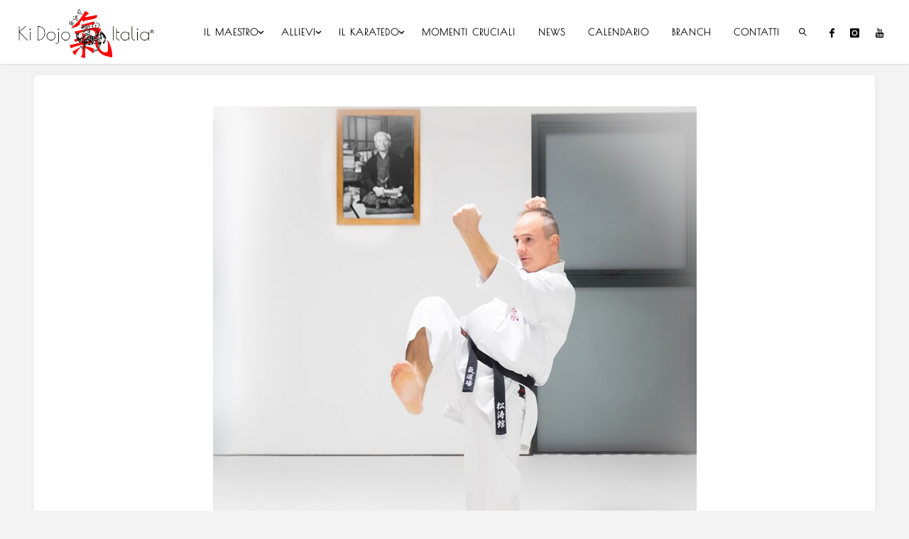

--- FILE ---
content_type: text/html; charset=UTF-8
request_url: https://kidojoitalia.it/
body_size: 14348
content:
<!DOCTYPE html>
<html lang="it-IT">
<head>
<meta charset="UTF-8"><link rel="preload" href="https://kidojoitalia.it/wp-content/cache/fvm/min/0-css7da072f7bca750f05984ee73c5dfcf92aa3883768ee541349bf336f20ed90.css" as="style" media="all" />
<link rel="preload" href="https://kidojoitalia.it/wp-content/cache/fvm/min/0-css12378bcdf61619970dcfde48ef49213b526655e8264fe1082c299e1ea4b0d.css" as="style" media="all" />
<link rel="preload" href="https://kidojoitalia.it/wp-content/cache/fvm/min/0-cssb004c68a22fcf8795b255b33530aa3bde6acbefe3c683e565c19b405d50f1.css" as="style" media="all" />
<link rel="preload" href="https://kidojoitalia.it/wp-content/cache/fvm/min/0-csse4d4e7af96b2446cff2610fdadae08425d032f1e275adc6fd73cf199924fb.css" as="style" media="all" />
<link rel="preload" href="https://kidojoitalia.it/wp-content/cache/fvm/min/0-css57a9e6f3316135f92ac8f42286b57ee64356b0325238dc4dc3bd277882bbb.css" as="style" media="all" />
<link rel="preload" href="https://kidojoitalia.it/wp-content/cache/fvm/min/0-css38c6a0eca7f7224eb92eb65e4cc83ee54ea6eae72f78969b3830cd62a51ac.css" as="style" media="all" />
<link rel="preload" href="https://kidojoitalia.it/wp-content/cache/fvm/min/0-csse1b96b0eb2dd57e8aa496d5ef071f214d33f37fb94056ea8ee9e83239a19e.css" as="style" media="all" />
<link rel="preload" href="https://kidojoitalia.it/wp-content/cache/fvm/min/0-cssfbe43fbf44773218683ffdc249a84b3ee7fc4c331b44fbcbc2ae7897fbd41.css" as="style" media="all" /><script data-cfasync="false">if(navigator.userAgent.match(/MSIE|Internet Explorer/i)||navigator.userAgent.match(/Trident\/7\..*?rv:11/i)){var href=document.location.href;if(!href.match(/[?&]iebrowser/)){if(href.indexOf("?")==-1){if(href.indexOf("#")==-1){document.location.href=href+"?iebrowser=1"}else{document.location.href=href.replace("#","?iebrowser=1#")}}else{if(href.indexOf("#")==-1){document.location.href=href+"&iebrowser=1"}else{document.location.href=href.replace("#","&iebrowser=1#")}}}}</script>
<script data-cfasync="false">class FVMLoader{constructor(e){this.triggerEvents=e,this.eventOptions={passive:!0},this.userEventListener=this.triggerListener.bind(this),this.delayedScripts={normal:[],async:[],defer:[]},this.allJQueries=[]}_addUserInteractionListener(e){this.triggerEvents.forEach(t=>window.addEventListener(t,e.userEventListener,e.eventOptions))}_removeUserInteractionListener(e){this.triggerEvents.forEach(t=>window.removeEventListener(t,e.userEventListener,e.eventOptions))}triggerListener(){this._removeUserInteractionListener(this),"loading"===document.readyState?document.addEventListener("DOMContentLoaded",this._loadEverythingNow.bind(this)):this._loadEverythingNow()}async _loadEverythingNow(){this._runAllDelayedCSS(),this._delayEventListeners(),this._delayJQueryReady(this),this._handleDocumentWrite(),this._registerAllDelayedScripts(),await this._loadScriptsFromList(this.delayedScripts.normal),await this._loadScriptsFromList(this.delayedScripts.defer),await this._loadScriptsFromList(this.delayedScripts.async),await this._triggerDOMContentLoaded(),await this._triggerWindowLoad(),window.dispatchEvent(new Event("wpr-allScriptsLoaded"))}_registerAllDelayedScripts(){document.querySelectorAll("script[type=fvmdelay]").forEach(e=>{e.hasAttribute("src")?e.hasAttribute("async")&&!1!==e.async?this.delayedScripts.async.push(e):e.hasAttribute("defer")&&!1!==e.defer||"module"===e.getAttribute("data-type")?this.delayedScripts.defer.push(e):this.delayedScripts.normal.push(e):this.delayedScripts.normal.push(e)})}_runAllDelayedCSS(){document.querySelectorAll("link[rel=fvmdelay]").forEach(e=>{e.setAttribute("rel","stylesheet")})}async _transformScript(e){return await this._requestAnimFrame(),new Promise(t=>{const n=document.createElement("script");let r;[...e.attributes].forEach(e=>{let t=e.nodeName;"type"!==t&&("data-type"===t&&(t="type",r=e.nodeValue),n.setAttribute(t,e.nodeValue))}),e.hasAttribute("src")?(n.addEventListener("load",t),n.addEventListener("error",t)):(n.text=e.text,t()),e.parentNode.replaceChild(n,e)})}async _loadScriptsFromList(e){const t=e.shift();return t?(await this._transformScript(t),this._loadScriptsFromList(e)):Promise.resolve()}_delayEventListeners(){let e={};function t(t,n){!function(t){function n(n){return e[t].eventsToRewrite.indexOf(n)>=0?"wpr-"+n:n}e[t]||(e[t]={originalFunctions:{add:t.addEventListener,remove:t.removeEventListener},eventsToRewrite:[]},t.addEventListener=function(){arguments[0]=n(arguments[0]),e[t].originalFunctions.add.apply(t,arguments)},t.removeEventListener=function(){arguments[0]=n(arguments[0]),e[t].originalFunctions.remove.apply(t,arguments)})}(t),e[t].eventsToRewrite.push(n)}function n(e,t){let n=e[t];Object.defineProperty(e,t,{get:()=>n||function(){},set(r){e["wpr"+t]=n=r}})}t(document,"DOMContentLoaded"),t(window,"DOMContentLoaded"),t(window,"load"),t(window,"pageshow"),t(document,"readystatechange"),n(document,"onreadystatechange"),n(window,"onload"),n(window,"onpageshow")}_delayJQueryReady(e){let t=window.jQuery;Object.defineProperty(window,"jQuery",{get:()=>t,set(n){if(n&&n.fn&&!e.allJQueries.includes(n)){n.fn.ready=n.fn.init.prototype.ready=function(t){e.domReadyFired?t.bind(document)(n):document.addEventListener("DOMContentLoaded2",()=>t.bind(document)(n))};const t=n.fn.on;n.fn.on=n.fn.init.prototype.on=function(){if(this[0]===window){function e(e){return e.split(" ").map(e=>"load"===e||0===e.indexOf("load.")?"wpr-jquery-load":e).join(" ")}"string"==typeof arguments[0]||arguments[0]instanceof String?arguments[0]=e(arguments[0]):"object"==typeof arguments[0]&&Object.keys(arguments[0]).forEach(t=>{delete Object.assign(arguments[0],{[e(t)]:arguments[0][t]})[t]})}return t.apply(this,arguments),this},e.allJQueries.push(n)}t=n}})}async _triggerDOMContentLoaded(){this.domReadyFired=!0,await this._requestAnimFrame(),document.dispatchEvent(new Event("DOMContentLoaded2")),await this._requestAnimFrame(),window.dispatchEvent(new Event("DOMContentLoaded2")),await this._requestAnimFrame(),document.dispatchEvent(new Event("wpr-readystatechange")),await this._requestAnimFrame(),document.wpronreadystatechange&&document.wpronreadystatechange()}async _triggerWindowLoad(){await this._requestAnimFrame(),window.dispatchEvent(new Event("wpr-load")),await this._requestAnimFrame(),window.wpronload&&window.wpronload(),await this._requestAnimFrame(),this.allJQueries.forEach(e=>e(window).trigger("wpr-jquery-load")),window.dispatchEvent(new Event("wpr-pageshow")),await this._requestAnimFrame(),window.wpronpageshow&&window.wpronpageshow()}_handleDocumentWrite(){const e=new Map;document.write=document.writeln=function(t){const n=document.currentScript,r=document.createRange(),i=n.parentElement;let a=e.get(n);void 0===a&&(a=n.nextSibling,e.set(n,a));const s=document.createDocumentFragment();r.setStart(s,0),s.appendChild(r.createContextualFragment(t)),i.insertBefore(s,a)}}async _requestAnimFrame(){return new Promise(e=>requestAnimationFrame(e))}static run(){const e=new FVMLoader(["keydown","mousemove","touchmove","touchstart","touchend","wheel"]);e._addUserInteractionListener(e)}}FVMLoader.run();</script><meta name="viewport" content="width=device-width, user-scalable=yes, initial-scale=1.0"><meta http-equiv="X-UA-Compatible" content="IE=edge" /><meta name='robots' content='index, follow, max-image-preview:large, max-snippet:-1, max-video-preview:-1' /><title>- Ki Dojo Italia</title><link rel="canonical" href="https://kidojoitalia.it/" /><meta property="og:locale" content="it_IT" /><meta property="og:type" content="website" /><meta property="og:title" content="- Ki Dojo Italia" /><meta property="og:description" content="&#8221; Karate Do é Via di Realizzazione &#8220; Swaha" /><meta property="og:url" content="https://kidojoitalia.it/" /><meta property="og:site_name" content="Ki Dojo Italia" /><meta property="article:modified_time" content="2021-02-07T09:36:09+00:00" /><meta property="og:image" content="https://kidojoitalia.it/wp-content/uploads/2021/01/DSC03908-scaled.jpg" /><meta property="og:image:width" content="2560" /><meta property="og:image:height" content="1440" /><meta property="og:image:type" content="image/jpeg" /><meta name="twitter:card" content="summary_large_image" /><script type="application/ld+json" class="yoast-schema-graph">{"@context":"https://schema.org","@graph":[{"@type":"WebPage","@id":"https://kidojoitalia.it/","url":"https://kidojoitalia.it/","name":"- Ki Dojo Italia","isPartOf":{"@id":"https://kidojoitalia.it/#website"},"about":{"@id":"https://kidojoitalia.it/#organization"},"primaryImageOfPage":{"@id":"https://kidojoitalia.it/#primaryimage"},"image":{"@id":"https://kidojoitalia.it/#primaryimage"},"thumbnailUrl":"https://kidojoitalia.it/wp-content/uploads/2021/01/DSC03908-scaled.jpg","datePublished":"2019-09-10T19:32:06+00:00","dateModified":"2021-02-07T09:36:09+00:00","breadcrumb":{"@id":"https://kidojoitalia.it/#breadcrumb"},"inLanguage":"it-IT","potentialAction":[{"@type":"ReadAction","target":["https://kidojoitalia.it/"]}]},{"@type":"ImageObject","inLanguage":"it-IT","@id":"https://kidojoitalia.it/#primaryimage","url":"https://kidojoitalia.it/wp-content/uploads/2021/01/DSC03908-scaled.jpg","contentUrl":"https://kidojoitalia.it/wp-content/uploads/2021/01/DSC03908-scaled.jpg","width":2560,"height":1440},{"@type":"BreadcrumbList","@id":"https://kidojoitalia.it/#breadcrumb","itemListElement":[{"@type":"ListItem","position":1,"name":"Home"}]},{"@type":"WebSite","@id":"https://kidojoitalia.it/#website","url":"https://kidojoitalia.it/","name":"Ki Dojo Italia","description":"","publisher":{"@id":"https://kidojoitalia.it/#organization"},"potentialAction":[{"@type":"SearchAction","target":{"@type":"EntryPoint","urlTemplate":"https://kidojoitalia.it/?s={search_term_string}"},"query-input":{"@type":"PropertyValueSpecification","valueRequired":true,"valueName":"search_term_string"}}],"inLanguage":"it-IT"},{"@type":"Organization","@id":"https://kidojoitalia.it/#organization","name":"Ki Dojo Italia","url":"https://kidojoitalia.it/","logo":{"@type":"ImageObject","inLanguage":"it-IT","@id":"https://kidojoitalia.it/#/schema/logo/image/","url":"https://kidojoitalia.it/wp-content/uploads/2020/01/cropped-KI-DOJO-ITALIA-SFONDO-TRASPARENTE-png.png","contentUrl":"https://kidojoitalia.it/wp-content/uploads/2020/01/cropped-KI-DOJO-ITALIA-SFONDO-TRASPARENTE-png.png","width":738,"height":274,"caption":"Ki Dojo Italia"},"image":{"@id":"https://kidojoitalia.it/#/schema/logo/image/"}}]}</script><link rel="alternate" type="application/rss+xml" title="Ki Dojo Italia &raquo; Feed" href="https://kidojoitalia.it/feed/" /><link rel="alternate" type="application/rss+xml" title="Ki Dojo Italia &raquo; Feed dei commenti" href="https://kidojoitalia.it/comments/feed/" /><meta property="og:title" content="Ki Dojo Italia" /><meta property="og:type" content="website" /><meta property="og:url" content="https://kidojoitalia.it" /><meta property="og:image" content="https://kidojoitalia.it/wp-content/uploads/2019/09/photo_2019-09-22_19-27-24.jpg" /><meta property="og:site_name" content="Ki Dojo Italia" /><meta property="og:locale" content="it_IT" />

<link rel="profile" href="http://gmpg.org/xfn/11">


        
        <script type = "text/javascript">

            // 
            // Get screen dimensions, device pixel ration and set in a cookie.
            // 
            
                            var screen_width = screen.width;
            
            var devicePixelRatio = window.devicePixelRatio ? window.devicePixelRatio : 1;

            document.cookie = 'resolution=' + screen_width + ',' + devicePixelRatio + '; SameSite=Strict; path=/';

        </script> 
         

	
	
	
	
	
	
	
	
	
	
	
	
	
	
	
	
	





<link rel='stylesheet' id='fluidaplus-shortcodes-css' href='https://kidojoitalia.it/wp-content/cache/fvm/min/0-css7da072f7bca750f05984ee73c5dfcf92aa3883768ee541349bf336f20ed90.css' type='text/css' media='all' />
<link rel='stylesheet' id='wp-block-library-css' href='https://kidojoitalia.it/wp-content/cache/fvm/min/0-css12378bcdf61619970dcfde48ef49213b526655e8264fe1082c299e1ea4b0d.css' type='text/css' media='all' />
<style id='classic-theme-styles-inline-css' type='text/css' media="all">/*! This file is auto-generated */
.wp-block-button__link{color:#fff;background-color:#32373c;border-radius:9999px;box-shadow:none;text-decoration:none;padding:calc(.667em + 2px) calc(1.333em + 2px);font-size:1.125em}.wp-block-file__button{background:#32373c;color:#fff;text-decoration:none}</style>
<style id='global-styles-inline-css' type='text/css' media="all">:root{--wp--preset--aspect-ratio--square:1;--wp--preset--aspect-ratio--4-3:4/3;--wp--preset--aspect-ratio--3-4:3/4;--wp--preset--aspect-ratio--3-2:3/2;--wp--preset--aspect-ratio--2-3:2/3;--wp--preset--aspect-ratio--16-9:16/9;--wp--preset--aspect-ratio--9-16:9/16;--wp--preset--color--black:#000000;--wp--preset--color--cyan-bluish-gray:#abb8c3;--wp--preset--color--white:#ffffff;--wp--preset--color--pale-pink:#f78da7;--wp--preset--color--vivid-red:#cf2e2e;--wp--preset--color--luminous-vivid-orange:#ff6900;--wp--preset--color--luminous-vivid-amber:#fcb900;--wp--preset--color--light-green-cyan:#7bdcb5;--wp--preset--color--vivid-green-cyan:#00d084;--wp--preset--color--pale-cyan-blue:#8ed1fc;--wp--preset--color--vivid-cyan-blue:#0693e3;--wp--preset--color--vivid-purple:#9b51e0;--wp--preset--color--accent-1:#000000;--wp--preset--color--accent-2:#000000;--wp--preset--color--headings:#333;--wp--preset--color--sitetext:#555;--wp--preset--color--sitebg:#fff;--wp--preset--gradient--vivid-cyan-blue-to-vivid-purple:linear-gradient(135deg,rgba(6,147,227,1) 0%,rgb(155,81,224) 100%);--wp--preset--gradient--light-green-cyan-to-vivid-green-cyan:linear-gradient(135deg,rgb(122,220,180) 0%,rgb(0,208,130) 100%);--wp--preset--gradient--luminous-vivid-amber-to-luminous-vivid-orange:linear-gradient(135deg,rgba(252,185,0,1) 0%,rgba(255,105,0,1) 100%);--wp--preset--gradient--luminous-vivid-orange-to-vivid-red:linear-gradient(135deg,rgba(255,105,0,1) 0%,rgb(207,46,46) 100%);--wp--preset--gradient--very-light-gray-to-cyan-bluish-gray:linear-gradient(135deg,rgb(238,238,238) 0%,rgb(169,184,195) 100%);--wp--preset--gradient--cool-to-warm-spectrum:linear-gradient(135deg,rgb(74,234,220) 0%,rgb(151,120,209) 20%,rgb(207,42,186) 40%,rgb(238,44,130) 60%,rgb(251,105,98) 80%,rgb(254,248,76) 100%);--wp--preset--gradient--blush-light-purple:linear-gradient(135deg,rgb(255,206,236) 0%,rgb(152,150,240) 100%);--wp--preset--gradient--blush-bordeaux:linear-gradient(135deg,rgb(254,205,165) 0%,rgb(254,45,45) 50%,rgb(107,0,62) 100%);--wp--preset--gradient--luminous-dusk:linear-gradient(135deg,rgb(255,203,112) 0%,rgb(199,81,192) 50%,rgb(65,88,208) 100%);--wp--preset--gradient--pale-ocean:linear-gradient(135deg,rgb(255,245,203) 0%,rgb(182,227,212) 50%,rgb(51,167,181) 100%);--wp--preset--gradient--electric-grass:linear-gradient(135deg,rgb(202,248,128) 0%,rgb(113,206,126) 100%);--wp--preset--gradient--midnight:linear-gradient(135deg,rgb(2,3,129) 0%,rgb(40,116,252) 100%);--wp--preset--font-size--small:10px;--wp--preset--font-size--medium:20px;--wp--preset--font-size--large:25px;--wp--preset--font-size--x-large:42px;--wp--preset--font-size--regular:16px;--wp--preset--font-size--larger:40px;--wp--preset--spacing--20:0.44rem;--wp--preset--spacing--30:0.67rem;--wp--preset--spacing--40:1rem;--wp--preset--spacing--50:1.5rem;--wp--preset--spacing--60:2.25rem;--wp--preset--spacing--70:3.38rem;--wp--preset--spacing--80:5.06rem;--wp--preset--shadow--natural:6px 6px 9px rgba(0, 0, 0, 0.2);--wp--preset--shadow--deep:12px 12px 50px rgba(0, 0, 0, 0.4);--wp--preset--shadow--sharp:6px 6px 0px rgba(0, 0, 0, 0.2);--wp--preset--shadow--outlined:6px 6px 0px -3px rgba(255, 255, 255, 1), 6px 6px rgba(0, 0, 0, 1);--wp--preset--shadow--crisp:6px 6px 0px rgba(0, 0, 0, 1)}:where(.is-layout-flex){gap:.5em}:where(.is-layout-grid){gap:.5em}body .is-layout-flex{display:flex}.is-layout-flex{flex-wrap:wrap;align-items:center}.is-layout-flex>:is(*,div){margin:0}body .is-layout-grid{display:grid}.is-layout-grid>:is(*,div){margin:0}:where(.wp-block-columns.is-layout-flex){gap:2em}:where(.wp-block-columns.is-layout-grid){gap:2em}:where(.wp-block-post-template.is-layout-flex){gap:1.25em}:where(.wp-block-post-template.is-layout-grid){gap:1.25em}.has-black-color{color:var(--wp--preset--color--black)!important}.has-cyan-bluish-gray-color{color:var(--wp--preset--color--cyan-bluish-gray)!important}.has-white-color{color:var(--wp--preset--color--white)!important}.has-pale-pink-color{color:var(--wp--preset--color--pale-pink)!important}.has-vivid-red-color{color:var(--wp--preset--color--vivid-red)!important}.has-luminous-vivid-orange-color{color:var(--wp--preset--color--luminous-vivid-orange)!important}.has-luminous-vivid-amber-color{color:var(--wp--preset--color--luminous-vivid-amber)!important}.has-light-green-cyan-color{color:var(--wp--preset--color--light-green-cyan)!important}.has-vivid-green-cyan-color{color:var(--wp--preset--color--vivid-green-cyan)!important}.has-pale-cyan-blue-color{color:var(--wp--preset--color--pale-cyan-blue)!important}.has-vivid-cyan-blue-color{color:var(--wp--preset--color--vivid-cyan-blue)!important}.has-vivid-purple-color{color:var(--wp--preset--color--vivid-purple)!important}.has-black-background-color{background-color:var(--wp--preset--color--black)!important}.has-cyan-bluish-gray-background-color{background-color:var(--wp--preset--color--cyan-bluish-gray)!important}.has-white-background-color{background-color:var(--wp--preset--color--white)!important}.has-pale-pink-background-color{background-color:var(--wp--preset--color--pale-pink)!important}.has-vivid-red-background-color{background-color:var(--wp--preset--color--vivid-red)!important}.has-luminous-vivid-orange-background-color{background-color:var(--wp--preset--color--luminous-vivid-orange)!important}.has-luminous-vivid-amber-background-color{background-color:var(--wp--preset--color--luminous-vivid-amber)!important}.has-light-green-cyan-background-color{background-color:var(--wp--preset--color--light-green-cyan)!important}.has-vivid-green-cyan-background-color{background-color:var(--wp--preset--color--vivid-green-cyan)!important}.has-pale-cyan-blue-background-color{background-color:var(--wp--preset--color--pale-cyan-blue)!important}.has-vivid-cyan-blue-background-color{background-color:var(--wp--preset--color--vivid-cyan-blue)!important}.has-vivid-purple-background-color{background-color:var(--wp--preset--color--vivid-purple)!important}.has-black-border-color{border-color:var(--wp--preset--color--black)!important}.has-cyan-bluish-gray-border-color{border-color:var(--wp--preset--color--cyan-bluish-gray)!important}.has-white-border-color{border-color:var(--wp--preset--color--white)!important}.has-pale-pink-border-color{border-color:var(--wp--preset--color--pale-pink)!important}.has-vivid-red-border-color{border-color:var(--wp--preset--color--vivid-red)!important}.has-luminous-vivid-orange-border-color{border-color:var(--wp--preset--color--luminous-vivid-orange)!important}.has-luminous-vivid-amber-border-color{border-color:var(--wp--preset--color--luminous-vivid-amber)!important}.has-light-green-cyan-border-color{border-color:var(--wp--preset--color--light-green-cyan)!important}.has-vivid-green-cyan-border-color{border-color:var(--wp--preset--color--vivid-green-cyan)!important}.has-pale-cyan-blue-border-color{border-color:var(--wp--preset--color--pale-cyan-blue)!important}.has-vivid-cyan-blue-border-color{border-color:var(--wp--preset--color--vivid-cyan-blue)!important}.has-vivid-purple-border-color{border-color:var(--wp--preset--color--vivid-purple)!important}.has-vivid-cyan-blue-to-vivid-purple-gradient-background{background:var(--wp--preset--gradient--vivid-cyan-blue-to-vivid-purple)!important}.has-light-green-cyan-to-vivid-green-cyan-gradient-background{background:var(--wp--preset--gradient--light-green-cyan-to-vivid-green-cyan)!important}.has-luminous-vivid-amber-to-luminous-vivid-orange-gradient-background{background:var(--wp--preset--gradient--luminous-vivid-amber-to-luminous-vivid-orange)!important}.has-luminous-vivid-orange-to-vivid-red-gradient-background{background:var(--wp--preset--gradient--luminous-vivid-orange-to-vivid-red)!important}.has-very-light-gray-to-cyan-bluish-gray-gradient-background{background:var(--wp--preset--gradient--very-light-gray-to-cyan-bluish-gray)!important}.has-cool-to-warm-spectrum-gradient-background{background:var(--wp--preset--gradient--cool-to-warm-spectrum)!important}.has-blush-light-purple-gradient-background{background:var(--wp--preset--gradient--blush-light-purple)!important}.has-blush-bordeaux-gradient-background{background:var(--wp--preset--gradient--blush-bordeaux)!important}.has-luminous-dusk-gradient-background{background:var(--wp--preset--gradient--luminous-dusk)!important}.has-pale-ocean-gradient-background{background:var(--wp--preset--gradient--pale-ocean)!important}.has-electric-grass-gradient-background{background:var(--wp--preset--gradient--electric-grass)!important}.has-midnight-gradient-background{background:var(--wp--preset--gradient--midnight)!important}.has-small-font-size{font-size:var(--wp--preset--font-size--small)!important}.has-medium-font-size{font-size:var(--wp--preset--font-size--medium)!important}.has-large-font-size{font-size:var(--wp--preset--font-size--large)!important}.has-x-large-font-size{font-size:var(--wp--preset--font-size--x-large)!important}:where(.wp-block-post-template.is-layout-flex){gap:1.25em}:where(.wp-block-post-template.is-layout-grid){gap:1.25em}:where(.wp-block-columns.is-layout-flex){gap:2em}:where(.wp-block-columns.is-layout-grid){gap:2em}:root :where(.wp-block-pullquote){font-size:1.5em;line-height:1.6}</style>
<link rel='stylesheet' id='contact-form-7-css' href='https://kidojoitalia.it/wp-content/cache/fvm/min/0-cssb004c68a22fcf8795b255b33530aa3bde6acbefe3c683e565c19b405d50f1.css' type='text/css' media='all' />
<link rel='stylesheet' id='fluida-themefonts-css' href='https://kidojoitalia.it/wp-content/cache/fvm/min/0-csse4d4e7af96b2446cff2610fdadae08425d032f1e275adc6fd73cf199924fb.css' type='text/css' media='all' />
<link rel='stylesheet' id='fluida-googlefonts-css' href='https://kidojoitalia.it/wp-content/cache/fvm/min/0-css57a9e6f3316135f92ac8f42286b57ee64356b0325238dc4dc3bd277882bbb.css' type='text/css' media='all' />
<link rel='stylesheet' id='fluida-main-css' href='https://kidojoitalia.it/wp-content/cache/fvm/min/0-css38c6a0eca7f7224eb92eb65e4cc83ee54ea6eae72f78969b3830cd62a51ac.css' type='text/css' media='all' />
<style id='fluida-main-inline-css' type='text/css' media="all">#site-header-main-inside,#container,#colophon-inside,#footer-inside,#breadcrumbs-container-inside,#wp-custom-header{margin:0 auto;max-width:1920px}#site-header-main{left:0;right:0}#primary{width:320px}#secondary{width:320px}#container.two-columns-right #secondary{float:right}#container.two-columns-right .main,.two-columns-right #breadcrumbs{width:calc(98% - 320px);float:left}#container.two-columns-left #primary{float:left}#container.two-columns-left .main,.two-columns-left #breadcrumbs{width:calc(98% - 320px);float:right}#container.three-columns-right #primary,#container.three-columns-left #primary,#container.three-columns-sided #primary{float:left}#container.three-columns-right #secondary,#container.three-columns-left #secondary,#container.three-columns-sided #secondary{float:left}#container.three-columns-right #primary,#container.three-columns-left #secondary{margin-left:2%;margin-right:2%}#container.three-columns-right .main,.three-columns-right #breadcrumbs{width:calc(96% - 640px);float:left}#container.three-columns-left .main,.three-columns-left #breadcrumbs{width:calc(96% - 640px);float:right}#container.three-columns-sided #secondary{float:right}#container.three-columns-sided .main,.three-columns-sided #breadcrumbs{width:calc(96% - 640px);float:right;margin:0 calc(2% + 320px) 0 -1920px}html{font-family:Open Sans;font-size:16px;font-weight:300;line-height:1.8}#site-title{font-family:Open Sans Condensed;font-size:150%;font-weight:300}#access ul li a{font-family:Open Sans Condensed;font-size:105%;font-weight:300}#access i.search-icon{font-size:105%}.widget-title{font-family:Open Sans;font-size:100%;font-weight:700}.widget-container{font-family:Open Sans;font-size:100%;font-weight:300}.entry-title,#reply-title,.woocommerce .main .page-title,.woocommerce .main .entry-title{font-family:Open Sans;font-size:250%;font-weight:300}.content-masonry .entry-title{font-size:187.5%}h1{font-size:3.029em}h2{font-size:2.678em}h3{font-size:2.327em}h4{font-size:1.976em}h5{font-size:1.625em}h6{font-size:1.274em}h1,h2,h3,h4,h5,h6{font-family:Open Sans Condensed;font-weight:300}.lp-staticslider .staticslider-caption-title,.seriousslider.seriousslider-theme .seriousslider-caption-title{font-family:Open Sans Condensed}body{color:#555;background-color:#F3F3F3}#site-header-main,#site-header-main-inside,#access ul li a,#access ul ul,#access::after{background-color:#fff}#access .menu-main-search .searchform{border-color:#000;background-color:#000}.menu-search-animated .searchform input[type="search"],.menu-search-animated .searchform input[type="search"]:focus{color:#fff}#header a{color:#000}#access>div>ul>li,#access>div>ul>li>a{color:#000}#access ul.sub-menu li a,#access ul.children li a{color:#555}#access ul.sub-menu li:hover>a,#access ul.children li:hover>a{background-color:rgba(85,85,85,.1)}#access>div>ul>li:hover>a{color:#fff}#access ul>li.current_page_item>a,#access ul>li.current-menu-item>a,#access ul>li.current_page_ancestor>a,#access ul>li.current-menu-ancestor>a,#access .sub-menu,#access .children{border-top-color:#000}#access ul ul ul{border-left-color:rgba(85,85,85,.5)}#access>div>ul>li:hover>a{background-color:#000}#access ul.children>li.current_page_item>a,#access ul.sub-menu>li.current-menu-item>a,#access ul.children>li.current_page_ancestor>a,#access ul.sub-menu>li.current-menu-ancestor>a{border-color:#555}.searchform .searchsubmit,.searchform:hover input[type="search"],.searchform input[type="search"]:focus{color:#fff;background-color:transparent}.searchform::after,.searchform input[type="search"]:focus,.searchform .searchsubmit:hover{background-color:#000}article.hentry,#primary,.searchform,.main>div:not(#content-masonry),.main>header,.main>nav#nav-below,.pagination span,.pagination a,#nav-old-below .nav-previous,#nav-old-below .nav-next{background-color:#fff}#breadcrumbs-container{background-color:#f8f8f8}#colophon,#footer{background-color:#222226;color:#AAA}span.entry-format{color:#000}.format-aside{border-top-color:#F3F3F3}article.hentry .post-thumbnail-container{background-color:rgba(85,85,85,.15)}.entry-content blockquote::before,.entry-content blockquote::after{color:rgba(85,85,85,.1)}.entry-content h1,.entry-content h2,.entry-content h3,.entry-content h4,.lp-text-content h1,.lp-text-content h2,.lp-text-content h3,.lp-text-content h4{color:#333}a{color:#000}a:hover,.entry-meta span a:hover,.comments-link a:hover{color:#000}#footer a,.page-title strong{color:#000}#footer a:hover,#site-title a:hover span{color:#000}#access>div>ul>li.menu-search-animated:hover i{color:#fff}.continue-reading-link{color:#fff;background-color:#000}.continue-reading-link:before{background-color:#000}.continue-reading-link:hover{color:#fff}header.pad-container{border-top-color:#000}article.sticky:after{background-color:rgba(0,0,0,1)}.socials a:before{color:#000}.socials a:hover:before{color:#000}.fluida-normalizedtags #content .tagcloud a{color:#fff;background-color:#000}.fluida-normalizedtags #content .tagcloud a:hover{background-color:#000}#toTop .icon-back2top:before{color:#000}#toTop:hover .icon-back2top:before{color:#000}.entry-meta .icon-metas:before{color:#000}.page-link a:hover{border-top-color:#000}#site-title span a span:nth-child(1){background-color:#000;color:#fff;width:1.4em;margin-right:.1em;text-align:center;line-height:1.4;font-weight:300}#site-title span a:hover span:nth-child(1){background-color:#000}.fluida-caption-one .main .wp-caption .wp-caption-text{border-bottom-color:#eee}.fluida-caption-two .main .wp-caption .wp-caption-text{background-color:#f5f5f5}.fluida-image-one .entry-content img[class*="align"],.fluida-image-one .entry-summary img[class*="align"],.fluida-image-two .entry-content img[class*='align'],.fluida-image-two .entry-summary img[class*='align']{border-color:#eee}.fluida-image-five .entry-content img[class*='align'],.fluida-image-five .entry-summary img[class*='align']{border-color:#000}span.edit-link a.post-edit-link,span.edit-link a.post-edit-link:hover,span.edit-link .icon-edit:before{color:#9a9a9a}.searchform{border-color:#ebebeb}.entry-meta span,.entry-utility span,.entry-meta time,.comment-meta a,#breadcrumbs-nav .icon-angle-right::before,.footermenu ul li span.sep{color:#9a9a9a}#footer{border-top-color:#36363a}#colophon .widget-container:after{background-color:#36363a}#commentform{max-width:650px}code,.reply a:after,#nav-below .nav-previous a:before,#nav-below .nav-next a:before,.reply a:after{background-color:#eee}pre,.entry-meta .author,nav.sidebarmenu,.page-link>span,article #author-info,.comment-author,.commentlist .comment-body,.commentlist .pingback,nav.sidebarmenu li a{border-color:#eee}select,input[type],textarea{color:#555}button,input[type="button"],input[type="submit"],input[type="reset"]{background-color:#000;color:#fff}button:hover,input[type="button"]:hover,input[type="submit"]:hover,input[type="reset"]:hover{background-color:#000}select,input[type],textarea{border-color:#e9e9e9}input[type]:hover,textarea:hover,select:hover,input[type]:focus,textarea:focus,select:focus{border-color:#cdcdcd}hr{background-color:#e9e9e9}#toTop{background-color:rgba(250,250,250,.8)}.wp-block-image.alignwide{margin-left:-15%;margin-right:-15%}.wp-block-image.alignwide img{width:130%;max-width:130%}.has-accent-1-color,.has-accent-1-color:hover{color:#000}.has-accent-2-color,.has-accent-2-color:hover{color:#000}.has-headings-color,.has-headings-color:hover{color:#333}.has-sitetext-color,.has-sitetext-color:hover{color:#555}.has-sitebg-color,.has-sitebg-color:hover{color:#fff}.has-accent-1-background-color{background-color:#000}.has-accent-2-background-color{background-color:#000}.has-headings-background-color{background-color:#333}.has-sitetext-background-color{background-color:#555}.has-sitebg-background-color{background-color:#fff}.has-small-font-size{font-size:10px}.has-regular-font-size{font-size:16px}.has-large-font-size{font-size:25px}.has-larger-font-size{font-size:40px}.has-huge-font-size{font-size:40px}.woocommerce-page #respond input#submit.alt,.woocommerce a.button.alt,.woocommerce-page button.button.alt,.woocommerce input.button.alt,.woocommerce #respond input#submit,.woocommerce a.button,.woocommerce button.button,.woocommerce input.button{background-color:#000;color:#fff;line-height:1.8}.woocommerce #respond input#submit:hover,.woocommerce a.button:hover,.woocommerce button.button:hover,.woocommerce input.button:hover{background-color:#000;color:#fff}.woocommerce-page #respond input#submit.alt,.woocommerce a.button.alt,.woocommerce-page button.button.alt,.woocommerce input.button.alt{background-color:#000;color:#fff;line-height:1.8}.woocommerce-page #respond input#submit.alt:hover,.woocommerce a.button.alt:hover,.woocommerce-page button.button.alt:hover,.woocommerce input.button.alt:hover{background-color:#000;color:#fff}.woocommerce div.product .woocommerce-tabs ul.tabs li.active{border-bottom-color:#fff}.woocommerce #respond input#submit.alt.disabled,.woocommerce #respond input#submit.alt.disabled:hover,.woocommerce #respond input#submit.alt:disabled,.woocommerce #respond input#submit.alt:disabled:hover,.woocommerce #respond input#submit.alt[disabled]:disabled,.woocommerce #respond input#submit.alt[disabled]:disabled:hover,.woocommerce a.button.alt.disabled,.woocommerce a.button.alt.disabled:hover,.woocommerce a.button.alt:disabled,.woocommerce a.button.alt:disabled:hover,.woocommerce a.button.alt[disabled]:disabled,.woocommerce a.button.alt[disabled]:disabled:hover,.woocommerce button.button.alt.disabled,.woocommerce button.button.alt.disabled:hover,.woocommerce button.button.alt:disabled,.woocommerce button.button.alt:disabled:hover,.woocommerce button.button.alt[disabled]:disabled,.woocommerce button.button.alt[disabled]:disabled:hover,.woocommerce input.button.alt.disabled,.woocommerce input.button.alt.disabled:hover,.woocommerce input.button.alt:disabled,.woocommerce input.button.alt:disabled:hover,.woocommerce input.button.alt[disabled]:disabled,.woocommerce input.button.alt[disabled]:disabled:hover{background-color:#000}.woocommerce ul.products li.product .price,.woocommerce div.product p.price,.woocommerce div.product span.price{color:#232323}#add_payment_method #payment,.woocommerce-cart #payment,.woocommerce-checkout #payment{background:#f5f5f5}nav#mobile-menu{background-color:#fff}#mobile-menu .mobile-arrow{color:#555}.main .entry-content,.main .entry-summary{text-align:inherit}.main p,.main ul,.main ol,.main dd,.main pre,.main hr{margin-bottom:1em}.main p{text-indent:0em}.main a.post-featured-image{background-position:center center}#content{margin-top:20px}#content{padding-left:0;padding-right:0}#header-widget-area{width:25%;right:10px}.fluida-stripped-table .main thead th,.fluida-bordered-table .main thead th,.fluida-stripped-table .main td,.fluida-stripped-table .main th,.fluida-bordered-table .main th,.fluida-bordered-table .main td{border-color:#e9e9e9}.fluida-clean-table .main th,.fluida-stripped-table .main tr:nth-child(even) td,.fluida-stripped-table .main tr:nth-child(even) th{background-color:#f6f6f6}.fluida-cropped-featured .main .post-thumbnail-container{height:200px}.fluida-responsive-featured .main .post-thumbnail-container{max-height:200px;height:auto}#secondary{border:0;box-shadow:none}#primary+#secondary{padding-left:1em}article.hentry .article-inner,#breadcrumbs-nav,body.woocommerce.woocommerce-page #breadcrumbs-nav,#content-masonry article.hentry .article-inner,.pad-container{padding-left:10%;padding-right:10%}.fluida-magazine-two.archive #breadcrumbs-nav,.fluida-magazine-two.archive .pad-container,.fluida-magazine-two.search #breadcrumbs-nav,.fluida-magazine-two.search .pad-container,.fluida-magazine-two.page-template-template-page-with-intro #breadcrumbs-nav,.fluida-magazine-two.page-template-template-page-with-intro .pad-container{padding-left:5%;padding-right:5%}.fluida-magazine-three.archive #breadcrumbs-nav,.fluida-magazine-three.archive .pad-container,.fluida-magazine-three.search #breadcrumbs-nav,.fluida-magazine-three.search .pad-container,.fluida-magazine-three.page-template-template-page-with-intro #breadcrumbs-nav,.fluida-magazine-three.page-template-template-page-with-intro .pad-container{padding-left:3.3333333333333%;padding-right:3.3333333333333%}#site-header-main{height:90px}#sheader,.identity,#nav-toggle{height:90px;line-height:90px}#access div>ul>li>a{line-height:88px}#access .menu-main-search>a,#branding{height:90px}.fluida-responsive-headerimage #masthead #header-image-main-inside{max-height:120px}.fluida-cropped-headerimage #masthead div.header-image{height:120px}#site-text{display:none}#masthead #site-header-main{position:fixed;top:0;box-shadow:0 0 3px rgba(0,0,0,.2)}#header-image-main{margin-top:90px}.fluida-landing-page .lp-blocks-inside,.fluida-landing-page .lp-boxes-inside,.fluida-landing-page .lp-text-inside,.fluida-landing-page .lp-posts-inside,.fluida-landing-page .lp-section-header{max-width:1920px}.seriousslider-theme .seriousslider-caption-buttons a:nth-child(2n+1),a.staticslider-button:nth-child(2n+1){color:#555;border-color:#fff;background-color:#fff}.seriousslider-theme .seriousslider-caption-buttons a:nth-child(2n+1):hover,a.staticslider-button:nth-child(2n+1):hover{color:#fff}.seriousslider-theme .seriousslider-caption-buttons a:nth-child(2n),a.staticslider-button:nth-child(2n){border-color:#fff;color:#fff}.seriousslider-theme .seriousslider-caption-buttons a:nth-child(2n):hover,.staticslider-button:nth-child(2n):hover{color:#555;background-color:#fff}.lp-block>i::before{color:#000}.lp-block:hover i::before{color:#000}.lp-block i:after{background-color:#000}.lp-block:hover i:after{background-color:#000}.lp-block-text,.lp-boxes-static .lp-box-text,.lp-section-desc{color:#919191}.lp-text{background-color:#FFF}.lp-boxes-1 .lp-box .lp-box-image{height:250px}.lp-boxes-1.lp-boxes-animated .lp-box:hover .lp-box-text{max-height:150px}.lp-boxes-2 .lp-box .lp-box-image{height:400px}.lp-boxes-2.lp-boxes-animated .lp-box:hover .lp-box-text{max-height:300px}.lp-box-readmore{color:#000}.lp-boxes .lp-box-overlay{background-color:rgba(0,0,0,.9)}.lpbox-rnd1{background-color:#c8c8c8}.lpbox-rnd2{background-color:#c3c3c3}.lpbox-rnd3{background-color:#bebebe}.lpbox-rnd4{background-color:#b9b9b9}.lpbox-rnd5{background-color:#b4b4b4}.lpbox-rnd6{background-color:#afafaf}.lpbox-rnd7{background-color:#aaa}.lpbox-rnd8{background-color:#a5a5a5}.lp-blocks1{background-color:#f3f3f3}.lp-boxes-1{background-color:#f8f8f8}.lp-boxes-2{background-color:#f8f8f8}#lp-text-zero{background-color:#fff}#lp-text-one{background-color:#fff}#lp-text-two{background-color:#fff}#lp-text-three{background-color:#fff}#lp-text-four{background-color:#fff}#lp-text-five{background-color:#fff}#lp-text-six{background-color:#FFF}.lp-portfolio{background-color:#fff}.lp-blocks2 .lp-block i::before{color:#000;border-color:#000}.lp-blocks2 .lp-block:hover i::before{background-color:#000}.lp-boxes-static2 .lp-box{background-color:#fff}.lp-boxes.lp-boxes-animated2 .lp-box-overlay{background-color:rgba(0,0,0,.9)}.lp-boxes-3 .lp-box .lp-box-image{height:300px}.lp-boxes-3.lp-boxes-animated .lp-box:hover .lp-box-text{max-height:200px}.lp-text .lp-text-overlay+.lp-text-inside{color:#555}.lp-text.style-reverse .lp-text-overlay+.lp-text-inside{color:#d4d4d4}.panel-title{font-family:Open Sans}.btn-primary,.label-primary{background:#000}.btn-secondary,.label-secondary{background:#000}.btn-primary:hover,.btn-primary:focus,.btn-primary.focus,.btn-primary:active,.btn-primary.active{background:#222}.btn-secondary:hover,.btn-secondary:focus,.btn-secondary.focus,.btn-secondary:active,.btn-secondary.active{background:#222}.fontfamily-titles-font{font-family:Open Sans}.fontfamily-headings-font{font-family:Open Sans Condensed}.single article.jetpack-portfolio .entry-meta{background-color:#f5f5f5}.jetpack-portfolio-shortcode .portfolio-entry .portfolio-entry-meta>div:last-child{border-color:#eee}#portfolio-filter>a,#portfolio-filter>a:after{color:#888}#portfolio-filter>a.active{color:#000}.widget-area .cryout-wtabs-nav{border-color:#000}ul.cryout-wtabs-nav li.active a{background-color:#000}.tmm .tmm_member{background-color:#f5f5f5}@media (min-width:800px) and (max-width:800px){.cryout #access{display:none}.cryout #nav-toggle{display:block}.cryout #sheader{margin-left:0;margin-right:2em}}</style>
<link rel='stylesheet' id='cryout-serious-slider-style-css' href='https://kidojoitalia.it/wp-content/cache/fvm/min/0-csse1b96b0eb2dd57e8aa496d5ef071f214d33f37fb94056ea8ee9e83239a19e.css' type='text/css' media='all' />
<link rel='stylesheet' id='tmm-css' href='https://kidojoitalia.it/wp-content/cache/fvm/min/0-cssfbe43fbf44773218683ffdc249a84b3ee7fc4c331b44fbcbc2ae7897fbd41.css' type='text/css' media='all' />
<script type="text/javascript" src="https://kidojoitalia.it/wp-includes/js/jquery/jquery.min.js?ver=3.7.1" id="jquery-core-js"></script>
<script type="text/javascript" src="https://kidojoitalia.it/wp-includes/js/jquery/jquery-migrate.min.js?ver=3.4.1" id="jquery-migrate-js"></script>
<script type="text/javascript" src="https://kidojoitalia.it/wp-content/themes/fluida-plus/plus/resources/shortcodes.js?ver=1.8.0" id="fluidaplus-shortcodes-js"></script>

<script type="text/javascript" src="https://kidojoitalia.it/wp-content/plugins/cryout-serious-slider/resources/jquery.mobile.custom.min.js?ver=1.2.7" id="cryout-serious-slider-jquerymobile-js"></script>
<script type="text/javascript" src="https://kidojoitalia.it/wp-content/plugins/cryout-serious-slider/resources/slider.js?ver=1.2.7" id="cryout-serious-slider-script-js"></script>











<style type="text/css" media="all">.recentcomments a{display:inline!important;padding:0!important;margin:0!important}</style>
<link rel="icon" href="https://kidojoitalia.it/wp-content/uploads/2019/09/cropped-photo_2019-09-22_19-27-24-192x192.jpg" sizes="192x192" />


		<style type="text/css" id="wp-custom-css" media="all">/* Import rule from: https://fonts.googleapis.com/css?family=Poiret+One&display=swap */
@font-face{font-family:'Poiret One';font-style:normal;font-weight:400;font-display:swap;src:url(https://fonts.gstatic.com/s/poiretone/v18/UqyVK80NJXN4zfRgbdfbo55cUQ.woff) format('woff')}*{font-family:'Poiret One',cursive!important;font-weight:600}#breadcrumbs-nav{display:none}#lp-posts,#lp-page{padding:1em 0!important}.related-posts{display:none!important}#nav-below{display:none!important}#access a{padding:0 16px;font-weight:bold!important}#access{font-size:12px}#footer-inside{font-weight:700}.wp-block-column{margin-bottom:0!important}.wp-block-column p{margin-bottom:0!important}.blocco_risultati_anno{padding:5px!important;text-align:center;margin-bottom:0px!important}.blocco_risultati{background-color:#ace6fe;padding-left:30px}.footer_fb:before{color:#aaa;font-family:socials;content:'\e840'}.footer_ig:before{color:#aaa;font-family:socials;content:'\e85a'}.footer_yt:before{color:#aaa;font-family:socials;content:'\e831'}article.hentry .article-inner{padding:1%!important}.wp-block-embed figcaption{min-height:7em}.mypaddingcv{padding:5px;border:solid 2px #eee;border-radius:10px}.entry-title{text-align:center}.main hr{margin-top:1em;border-color:#ddd}.testo-centro{text-align:center}.padding-bottom{padding-bottom:10px}iframe{width:200px}.mylinkcv{scroll-margin-top:100px}</style>
		</head>

<body class="home page-template-default page page-id-271 wp-custom-logo wp-embed-responsive fluida-landing-page fluida-image-five fluida-caption-zero fluida-totop-normal fluida-clean-table fluida-fixed-menu fluida-responsive-headerimage fluida-cropped-featured fluida-magazine-one fluida-magazine-layout fluida-comment-placeholder fluida-elementshadow fluida-elementradius fluida-normalizedtags fluida-article-animation-fade fluida-menu-animation" itemscope itemtype="http://schema.org/WebPage">
			<a class="skip-link screen-reader-text" href="#main" title="Salta al contenuto"> Salta al contenuto </a>
			<div id="site-wrapper">

	<header id="masthead" class="cryout"  itemscope itemtype="http://schema.org/WPHeader" role="banner">

		<div id="site-header-main">
			<div id="site-header-main-inside">

								<nav id="mobile-menu">
					<span id="nav-cancel"><i class="blicon-cross3"></i></span>
					<div><ul id="mobile-nav" class=""><li id="menu-item-96" class="menu-item menu-item-type-post_type menu-item-object-post menu-item-has-children menu-item-96"><a href="https://kidojoitalia.it/il-maestro/"><span>Il Maestro</span></a>
<ul class="sub-menu">
	<li id="menu-item-249" class="menu-item menu-item-type-post_type menu-item-object-post menu-item-has-children menu-item-249"><a href="https://kidojoitalia.it/i-viaggi/"><span>I Viaggi</span></a>
	<ul class="sub-menu">
		<li id="menu-item-252" class="menu-item menu-item-type-post_type menu-item-object-post menu-item-252"><a href="https://kidojoitalia.it/2014-okinawa/"><span>2014 – Okinawa</span></a></li>
		<li id="menu-item-251" class="menu-item menu-item-type-post_type menu-item-object-post menu-item-251"><a href="https://kidojoitalia.it/2017-tokyo/"><span>2017 – Tokyo</span></a></li>
		<li id="menu-item-377" class="menu-item menu-item-type-post_type menu-item-object-post menu-item-377"><a href="https://kidojoitalia.it/2018-srilanka/"><span>2018 – Sri Lanka</span></a></li>
		<li id="menu-item-378" class="menu-item menu-item-type-post_type menu-item-object-post menu-item-378"><a href="https://kidojoitalia.it/2019-india-e-srilanka/"><span>2019 – India e Sri Lanka</span></a></li>
		<li id="menu-item-1449" class="menu-item menu-item-type-custom menu-item-object-custom menu-item-1449"><a href="#"><span>2020 – Sri Lanka</span></a></li>
		<li id="menu-item-1448" class="menu-item menu-item-type-post_type menu-item-object-post menu-item-1448"><a href="https://kidojoitalia.it/2023-sri-lanka/"><span>2023 – Sri Lanka</span></a></li>
		<li id="menu-item-1698" class="menu-item menu-item-type-custom menu-item-object-custom menu-item-1698"><a href="https://kidojoitalia.it/i-viaggi/"><span>2024 &#8211; India</span></a></li>
		<li id="menu-item-1697" class="menu-item menu-item-type-custom menu-item-object-custom menu-item-1697"><a href="https://www.facebook.com/story.php?story_fbid=1011575924301764&#038;id=100063480973693&#038;rdid=JP5cT6ZPScUDAqpP"><span>2024 &#8211; Tokyo</span></a></li>
		<li id="menu-item-1889" class="menu-item menu-item-type-custom menu-item-object-custom menu-item-1889"><a href="https://www.youtube.com/watch?v=lQdpix35stI"><span>2025 &#8211; India</span></a></li>
	</ul>
</li>
</ul>
</li>
<li id="menu-item-514" class="menu-item menu-item-type-post_type menu-item-object-post menu-item-has-children menu-item-514"><a href="https://kidojoitalia.it/allievi/"><span>Allievi</span></a>
<ul class="sub-menu">
	<li id="menu-item-520" class="menu-item menu-item-type-post_type menu-item-object-post menu-item-520"><a href="https://kidojoitalia.it/istruttori/"><span>Istruttori</span></a></li>
	<li id="menu-item-518" class="menu-item menu-item-type-post_type menu-item-object-post menu-item-has-children menu-item-518"><a href="https://kidojoitalia.it/cinture-nere-dan/"><span>Cinture nere Dan</span></a>
	<ul class="sub-menu">
		<li id="menu-item-526" class="menu-item menu-item-type-post_type menu-item-object-post menu-item-526"><a href="https://kidojoitalia.it/yudansha/"><span>Yūdansha</span></a></li>
		<li id="menu-item-525" class="menu-item menu-item-type-post_type menu-item-object-post menu-item-525"><a href="https://kidojoitalia.it/senpai/"><span>Senpai</span></a></li>
	</ul>
</li>
	<li id="menu-item-1427" class="menu-item menu-item-type-post_type menu-item-object-post menu-item-has-children menu-item-1427"><a href="https://kidojoitalia.it/cinture-colorate-kyu/"><span>Cinture colorate Kyū</span></a>
	<ul class="sub-menu">
		<li id="menu-item-516" class="menu-item menu-item-type-post_type menu-item-object-post menu-item-516"><a href="https://kidojoitalia.it/cinture-colorate-kyu-adulti/"><span>Cinture colorate Kyū – Adulti</span></a></li>
		<li id="menu-item-1426" class="menu-item menu-item-type-post_type menu-item-object-post menu-item-1426"><a href="https://kidojoitalia.it/cinture-colorate-kyu-ragazzi/"><span>Cinture colorate Kyū – Ragazzi</span></a></li>
	</ul>
</li>
	<li id="menu-item-1374" class="menu-item menu-item-type-post_type menu-item-object-post menu-item-1374"><a href="https://kidojoitalia.it/agonisti/"><span>Agonisti</span></a></li>
</ul>
</li>
<li id="menu-item-95" class="menu-item menu-item-type-post_type menu-item-object-post menu-item-has-children menu-item-95"><a href="https://kidojoitalia.it/il-karatedo/"><span>Il Karatedo</span></a>
<ul class="sub-menu">
	<li id="menu-item-94" class="menu-item menu-item-type-post_type menu-item-object-post menu-item-94"><a href="https://kidojoitalia.it/dojo-kun/"><span>Dōjō Kun</span></a></li>
	<li id="menu-item-93" class="menu-item menu-item-type-post_type menu-item-object-post menu-item-93"><a href="https://kidojoitalia.it/shoto-niju-kun/"><span>Shoto Nijū Kun</span></a></li>
	<li id="menu-item-102" class="menu-item menu-item-type-post_type menu-item-object-post menu-item-has-children menu-item-102"><a href="https://kidojoitalia.it/i-kata/"><span>I Kata</span></a>
	<ul class="sub-menu">
		<li id="menu-item-160" class="menu-item menu-item-type-post_type menu-item-object-post menu-item-160"><a href="https://kidojoitalia.it/heian/"><span>Heian</span></a></li>
		<li id="menu-item-159" class="menu-item menu-item-type-post_type menu-item-object-post menu-item-159"><a href="https://kidojoitalia.it/tekki/"><span>Tekki</span></a></li>
		<li id="menu-item-156" class="menu-item menu-item-type-post_type menu-item-object-post menu-item-156"><a href="https://kidojoitalia.it/junro/"><span>Junro</span></a></li>
		<li id="menu-item-158" class="menu-item menu-item-type-post_type menu-item-object-post menu-item-158"><a href="https://kidojoitalia.it/sentei/"><span>Sentei</span></a></li>
		<li id="menu-item-157" class="menu-item menu-item-type-post_type menu-item-object-post menu-item-157"><a href="https://kidojoitalia.it/superiori/"><span>Superiori</span></a></li>
	</ul>
</li>
</ul>
</li>
<li id="menu-item-326" class="menu-item menu-item-type-post_type menu-item-object-post menu-item-326"><a href="https://kidojoitalia.it/momenticruciali/"><span>Momenti cruciali</span></a></li>
<li id="menu-item-189" class="menu-item menu-item-type-post_type menu-item-object-post menu-item-189"><a href="https://kidojoitalia.it/news/"><span>News</span></a></li>
<li id="menu-item-188" class="menu-item menu-item-type-post_type menu-item-object-post menu-item-188"><a href="https://kidojoitalia.it/calendario/"><span>Calendario</span></a></li>
<li id="menu-item-430" class="menu-item menu-item-type-post_type menu-item-object-post menu-item-430"><a href="https://kidojoitalia.it/branch/"><span>Branch</span></a></li>
<li id="menu-item-199" class="menu-item menu-item-type-post_type menu-item-object-post menu-item-199"><a href="https://kidojoitalia.it/contatti/"><span>Contatti</span></a></li>
<li class='menu-main-search menu-search-animated'>
			<a role='link' href><i class='search-icon'></i><span class='screen-reader-text'>Cerca</span></a>
<form role="search" method="get" class="searchform" action="https://kidojoitalia.it/">
	<label>
		<span class="screen-reader-text">Cerca per:</span>
		<input type="search" class="s" placeholder="Cerca" value="" name="s" />
	</label>
	<button type="submit" class="searchsubmit"><span class="screen-reader-text">Cerca</span><i class="blicon-magnifier"></i></button>
</form>

		</li></ul></div>				</nav> 
				
				<div id="branding">
					<div class="identity"><a href="https://kidojoitalia.it/" id="logo" class="custom-logo-link" title="Ki Dojo Italia" rel="home" aria-current="page"><img   src="https://kidojoitalia.it/wp-content/uploads/2020/01/cropped-KI-DOJO-ITALIA-SFONDO-TRASPARENTE-png.png" class="custom-logo" alt="Ki Dojo Italia" decoding="async" fetchpriority="high" srcset="https://kidojoitalia.it/wp-content/uploads/2020/01/cropped-KI-DOJO-ITALIA-SFONDO-TRASPARENTE-png.png 738w, https://kidojoitalia.it/wp-content/uploads/2020/01/cropped-KI-DOJO-ITALIA-SFONDO-TRASPARENTE-png-300x111.png 300w, https://kidojoitalia.it/wp-content/uploads/2020/01/cropped-KI-DOJO-ITALIA-SFONDO-TRASPARENTE-png-539x200.png 539w" sizes="(max-width: 738px) 100vw, 738px" /></a></div><div id="site-text"><h1 itemprop="headline" id="site-title"><span> <a href="https://kidojoitalia.it/" title="" rel="home">Ki Dojo Italia</a> </span></h1><span id="site-description"  itemprop="description" ></span></div>				</div>

				<nav id="sheader" class="socials"><a target="_blank" href="https://www.facebook.com/kidojoitalia/"  class="menu-item menu-item-type-custom menu-item-object-custom menu-item-13"><span>Facebook</span></a><a href="https://www.instagram.com/ki_dojo_italia/"  class="menu-item menu-item-type-custom menu-item-object-custom menu-item-36"><span>Instagram</span></a><a href="https://www.youtube.com/channel/UCk3ElPHqshrSj_QkfL2YIMA"  class="menu-item menu-item-type-custom menu-item-object-custom menu-item-37"><span>Youtube</span></a></nav>
								<a id="nav-toggle" href="#"><span>&nbsp;</span></a>
				<nav id="access" role="navigation"  aria-label="Primary Menu"  itemscope itemtype="http://schema.org/SiteNavigationElement">
						<div><ul id="prime_nav" class=""><li class="menu-item menu-item-type-post_type menu-item-object-post menu-item-has-children menu-item-96"><a href="https://kidojoitalia.it/il-maestro/"><span>Il Maestro</span></a>
<ul class="sub-menu">
	<li class="menu-item menu-item-type-post_type menu-item-object-post menu-item-has-children menu-item-249"><a href="https://kidojoitalia.it/i-viaggi/"><span>I Viaggi</span></a>
	<ul class="sub-menu">
		<li class="menu-item menu-item-type-post_type menu-item-object-post menu-item-252"><a href="https://kidojoitalia.it/2014-okinawa/"><span>2014 – Okinawa</span></a></li>
		<li class="menu-item menu-item-type-post_type menu-item-object-post menu-item-251"><a href="https://kidojoitalia.it/2017-tokyo/"><span>2017 – Tokyo</span></a></li>
		<li class="menu-item menu-item-type-post_type menu-item-object-post menu-item-377"><a href="https://kidojoitalia.it/2018-srilanka/"><span>2018 – Sri Lanka</span></a></li>
		<li class="menu-item menu-item-type-post_type menu-item-object-post menu-item-378"><a href="https://kidojoitalia.it/2019-india-e-srilanka/"><span>2019 – India e Sri Lanka</span></a></li>
		<li class="menu-item menu-item-type-custom menu-item-object-custom menu-item-1449"><a href="#"><span>2020 – Sri Lanka</span></a></li>
		<li class="menu-item menu-item-type-post_type menu-item-object-post menu-item-1448"><a href="https://kidojoitalia.it/2023-sri-lanka/"><span>2023 – Sri Lanka</span></a></li>
		<li class="menu-item menu-item-type-custom menu-item-object-custom menu-item-1698"><a href="https://kidojoitalia.it/i-viaggi/"><span>2024 &#8211; India</span></a></li>
		<li class="menu-item menu-item-type-custom menu-item-object-custom menu-item-1697"><a href="https://www.facebook.com/story.php?story_fbid=1011575924301764&#038;id=100063480973693&#038;rdid=JP5cT6ZPScUDAqpP"><span>2024 &#8211; Tokyo</span></a></li>
		<li class="menu-item menu-item-type-custom menu-item-object-custom menu-item-1889"><a href="https://www.youtube.com/watch?v=lQdpix35stI"><span>2025 &#8211; India</span></a></li>
	</ul>
</li>
</ul>
</li>
<li class="menu-item menu-item-type-post_type menu-item-object-post menu-item-has-children menu-item-514"><a href="https://kidojoitalia.it/allievi/"><span>Allievi</span></a>
<ul class="sub-menu">
	<li class="menu-item menu-item-type-post_type menu-item-object-post menu-item-520"><a href="https://kidojoitalia.it/istruttori/"><span>Istruttori</span></a></li>
	<li class="menu-item menu-item-type-post_type menu-item-object-post menu-item-has-children menu-item-518"><a href="https://kidojoitalia.it/cinture-nere-dan/"><span>Cinture nere Dan</span></a>
	<ul class="sub-menu">
		<li class="menu-item menu-item-type-post_type menu-item-object-post menu-item-526"><a href="https://kidojoitalia.it/yudansha/"><span>Yūdansha</span></a></li>
		<li class="menu-item menu-item-type-post_type menu-item-object-post menu-item-525"><a href="https://kidojoitalia.it/senpai/"><span>Senpai</span></a></li>
	</ul>
</li>
	<li class="menu-item menu-item-type-post_type menu-item-object-post menu-item-has-children menu-item-1427"><a href="https://kidojoitalia.it/cinture-colorate-kyu/"><span>Cinture colorate Kyū</span></a>
	<ul class="sub-menu">
		<li class="menu-item menu-item-type-post_type menu-item-object-post menu-item-516"><a href="https://kidojoitalia.it/cinture-colorate-kyu-adulti/"><span>Cinture colorate Kyū – Adulti</span></a></li>
		<li class="menu-item menu-item-type-post_type menu-item-object-post menu-item-1426"><a href="https://kidojoitalia.it/cinture-colorate-kyu-ragazzi/"><span>Cinture colorate Kyū – Ragazzi</span></a></li>
	</ul>
</li>
	<li class="menu-item menu-item-type-post_type menu-item-object-post menu-item-1374"><a href="https://kidojoitalia.it/agonisti/"><span>Agonisti</span></a></li>
</ul>
</li>
<li class="menu-item menu-item-type-post_type menu-item-object-post menu-item-has-children menu-item-95"><a href="https://kidojoitalia.it/il-karatedo/"><span>Il Karatedo</span></a>
<ul class="sub-menu">
	<li class="menu-item menu-item-type-post_type menu-item-object-post menu-item-94"><a href="https://kidojoitalia.it/dojo-kun/"><span>Dōjō Kun</span></a></li>
	<li class="menu-item menu-item-type-post_type menu-item-object-post menu-item-93"><a href="https://kidojoitalia.it/shoto-niju-kun/"><span>Shoto Nijū Kun</span></a></li>
	<li class="menu-item menu-item-type-post_type menu-item-object-post menu-item-has-children menu-item-102"><a href="https://kidojoitalia.it/i-kata/"><span>I Kata</span></a>
	<ul class="sub-menu">
		<li class="menu-item menu-item-type-post_type menu-item-object-post menu-item-160"><a href="https://kidojoitalia.it/heian/"><span>Heian</span></a></li>
		<li class="menu-item menu-item-type-post_type menu-item-object-post menu-item-159"><a href="https://kidojoitalia.it/tekki/"><span>Tekki</span></a></li>
		<li class="menu-item menu-item-type-post_type menu-item-object-post menu-item-156"><a href="https://kidojoitalia.it/junro/"><span>Junro</span></a></li>
		<li class="menu-item menu-item-type-post_type menu-item-object-post menu-item-158"><a href="https://kidojoitalia.it/sentei/"><span>Sentei</span></a></li>
		<li class="menu-item menu-item-type-post_type menu-item-object-post menu-item-157"><a href="https://kidojoitalia.it/superiori/"><span>Superiori</span></a></li>
	</ul>
</li>
</ul>
</li>
<li class="menu-item menu-item-type-post_type menu-item-object-post menu-item-326"><a href="https://kidojoitalia.it/momenticruciali/"><span>Momenti cruciali</span></a></li>
<li class="menu-item menu-item-type-post_type menu-item-object-post menu-item-189"><a href="https://kidojoitalia.it/news/"><span>News</span></a></li>
<li class="menu-item menu-item-type-post_type menu-item-object-post menu-item-188"><a href="https://kidojoitalia.it/calendario/"><span>Calendario</span></a></li>
<li class="menu-item menu-item-type-post_type menu-item-object-post menu-item-430"><a href="https://kidojoitalia.it/branch/"><span>Branch</span></a></li>
<li class="menu-item menu-item-type-post_type menu-item-object-post menu-item-199"><a href="https://kidojoitalia.it/contatti/"><span>Contatti</span></a></li>
<li class='menu-main-search menu-search-animated'>
			<a role='link' href><i class='search-icon'></i><span class='screen-reader-text'>Cerca</span></a>
<form role="search" method="get" class="searchform" action="https://kidojoitalia.it/">
	<label>
		<span class="screen-reader-text">Cerca per:</span>
		<input type="search" class="s" placeholder="Cerca" value="" name="s" />
	</label>
	<button type="submit" class="searchsubmit"><span class="screen-reader-text">Cerca</span><i class="blicon-magnifier"></i></button>
</form>

		</li></ul></div>				</nav>
				
			</div>
		</div>

		<div id="header-image-main">
			<div id="header-image-main-inside">
							<div class="header-image"  style="background-image: url(https://kidojoitalia.it/wp-content/uploads/2021/01/DSC03908-1920x120.jpg)" ></div>
			<img class="header-image" alt="Ki Dojo Italia" src="https://kidojoitalia.it/wp-content/uploads/2021/01/DSC03908-1920x120.jpg" />
							</div>
		</div>

	</header>

		
	
	<div id="content" class="cryout">
		
	<div id="container" class="fluida-landing-page one-column">
		<main id="main" role="main" class="main">
		<section class="lp-slider">
	</section>
	<section id="lp-page"> <div class="lp-page-inside">
	<article id="post-271" class="post-271 page type-page status-publish has-post-thumbnail hentry">
		<div class="schema-image">
					<div class="post-thumbnail-container"   itemprop="image" itemscope itemtype="http://schema.org/ImageObject">

			<a href="https://kidojoitalia.it/" title="" tabindex="-1"
				 style="background-image: url(https://kidojoitalia.it/wp-content/uploads/2021/01/DSC03908-1920x200.jpg)"  class="post-featured-image" >

			</a>
			<a class="responsive-featured-image" href="https://kidojoitalia.it/" title="" tabindex="-1">
				<picture>
	 				<source media="(max-width: 1152px)" sizes="(max-width: 800px) 100vw,(max-width: 1152px) 100vw, 1920px" srcset="https://kidojoitalia.it/wp-content/uploads/2021/01/DSC03908-512x200.jpg 512w">
	 				<source media="(max-width: 800px)" sizes="(max-width: 800px) 100vw,(max-width: 1152px) 100vw, 1920px" srcset="https://kidojoitalia.it/wp-content/uploads/2021/01/DSC03908-800x200.jpg 800w">
					<source sizes="(max-width: 800px) 100vw,(max-width: 1152px) 100vw, 1920px" srcset="https://kidojoitalia.it/wp-content/uploads/2021/01/DSC03908-1920x200.jpg 1920w">
										<img alt=""  itemprop="url" src="https://kidojoitalia.it/wp-content/uploads/2021/01/DSC03908-1920x200.jpg" />
				</picture>
			</a>
			<meta itemprop="width" content="1920">
			<meta itemprop="height" content="200">

		</div>
			</div>
		<div class="article-inner">
			<header>
								<span class="entry-meta" >
									</span>
			</header>

			
			<div class="entry-content"  itemprop="text">
				
<div class="wp-block-image"><figure class="aligncenter size-large"><img decoding="async" width="681" height="681" src="https://kidojoitalia.it/wp-content/uploads/2021/02/Maestro-1.jpg" alt="" class="wp-image-965" srcset="https://kidojoitalia.it/wp-content/uploads/2021/02/Maestro-1.jpg 681w, https://kidojoitalia.it/wp-content/uploads/2021/02/Maestro-1-300x300.jpg 300w, https://kidojoitalia.it/wp-content/uploads/2021/02/Maestro-1-150x150.jpg 150w, https://kidojoitalia.it/wp-content/uploads/2021/02/Maestro-1-200x200.jpg 200w, https://kidojoitalia.it/wp-content/uploads/2021/02/Maestro-1-512x512.jpg 512w" sizes="(max-width: 681px) 100vw, 681px" /></figure></div>



<div class="wp-block-group"><div class="wp-block-group__inner-container is-layout-flow wp-block-group-is-layout-flow">
<p class="has-text-align-center" style="font-size:20px"><strong><em>&#8221; Karate Do  é Via di Realizzazione &#8220;</em></strong></p>



<div class="wp-block-group"><div class="wp-block-group__inner-container is-layout-flow wp-block-group-is-layout-flow">
<div class="wp-block-group"><div class="wp-block-group__inner-container is-layout-flow wp-block-group-is-layout-flow">
<p class="has-text-align-center has-regular-font-size"><strong><em>Swaha</em></strong></p>



<div class="wp-block-group is-layout-flow wp-block-group-is-layout-flow"><div class="wp-block-group__inner-container"></div></div>
</div></div>
</div></div>
</div></div>
							</div>

			<section id="comments">
	
	
	</section>
			
	<span class="schema-publisher" itemprop="publisher" itemscope itemtype="https://schema.org/Organization">
         <span itemprop="logo" itemscope itemtype="https://schema.org/ImageObject">
           <meta itemprop="url" content="https://kidojoitalia.it/wp-content/uploads/2020/01/cropped-KI-DOJO-ITALIA-SFONDO-TRASPARENTE-png.png">
         </span>
         <meta itemprop="name" content="Ki Dojo Italia">
    </span>
<link itemprop="mainEntityOfPage" href="https://kidojoitalia.it/" />		</div>
	</article>

</div> </section>		</main>
			</div>

			
		<aside id="colophon" role="complementary"  itemscope itemtype="http://schema.org/WPSideBar">
			<div id="colophon-inside" class="footer-three">
				
			</div>
		</aside>

	</div>

	<footer id="footer" class="cryout" role="contentinfo"  itemscope itemtype="http://schema.org/WPFooter">
				<div id="footer-inside">
			<a id="toTop"><span class="screen-reader-text">Torna in alto</span><i class="icon-back2top"></i> </a>		<div id="site-copyright">Since ©1998 Ki Dojo Italia<sup>®</sup></div>
		<div style="display: block; float: right; clear: right; font-size: .8em;">
				Ki Dojo Italia A.S.D.<br> Via Festara, 2 - 37060 Sona (VR)<br> Mail info@kidojoitalia.it<br>   Segreteria +39 345 442 11 50<br>
P.IVA 04976630238<br />
C.F. 93144110231<br />
<a target="_blank" href="https://www.facebook.com/kidojoitalia/" class="footer_fb" title="Facebook"></a>  <a href="https://www.instagram.com/ki_dojo_italia/" class="footer_ig" title="Instagram"></a>  <a href="https://www.youtube.com/channel/UCk3ElPHqshrSj_QkfL2YIMA" class="footer_yt" title="Youtube"></a> 		</div>		</div> 
	</footer>

	</div>
	<center>
	<figure class="wp-block-table"><table id="sponsor" style="border: 0px !important;"><tbody>
	<tr>
		<td colspan="3" style="border: 0px !important; text-align: center; font-size: 20px;">
			Sponsor Ki Dojo Italia
		</td>
	</tr>
	<tr>
		<td style="border: 0px !important; text-align: center;">
			<img style="border-radius: 10px;" src="https://kidojoitalia.it/wp-content/uploads/2024/07/Quargentan_LOGO-40x20mm.jpg" alt="">
		</td>
		<td style="border: 0px !important; text-align: center;">
			<img style="border-radius: 10px;" src="https://kidojoitalia.it/wp-content/uploads/2024/07/Rotary-Logo_IT21.jpg" alt="">
		</td>
		<td style="border: 0px !important; text-align: center;">
			<img style="border-radius: 10px;" src="https://kidojoitalia.it/wp-content/uploads/2024/07/AVESANI.jpg" alt="">
		</td>
		</tr>
		</tbody>
		</table>
	</figure>
</center><script type="text/javascript" id="cryout_ajax_more-js-extra">
/* <![CDATA[ */
var cryout_ajax_more = {"page_number_next":"2","page_number_max":"4","page_link_model":"https:\/\/kidojoitalia.it\/page\/9999999\/","load_more_str":"More Posts","content_css_selector":"#lp-posts .lp-posts-inside","pagination_css_selector":"#lp-posts nav.navigation"};
/* ]]> */
</script>
<script type="text/javascript" src="https://kidojoitalia.it/wp-content/themes/fluida-plus/resources/js/ajax.js?ver=1.8.0" id="cryout_ajax_more-js"></script>
<script type="text/javascript" src="https://kidojoitalia.it/wp-includes/js/dist/hooks.min.js?ver=2810c76e705dd1a53b18" id="wp-hooks-js"></script>
<script type="text/javascript" src="https://kidojoitalia.it/wp-includes/js/dist/i18n.min.js?ver=5e580eb46a90c2b997e6" id="wp-i18n-js"></script>
<script type="text/javascript" id="wp-i18n-js-after">
/* <![CDATA[ */
wp.i18n.setLocaleData( { 'text direction\u0004ltr': [ 'ltr' ] } );
/* ]]> */
</script>
<script type="text/javascript" src="https://kidojoitalia.it/wp-content/plugins/contact-form-7/includes/swv/js/index.js?ver=6.0.6" id="swv-js"></script>
<script type="text/javascript" id="contact-form-7-js-translations">
/* <![CDATA[ */
( function( domain, translations ) {
	var localeData = translations.locale_data[ domain ] || translations.locale_data.messages;
	localeData[""].domain = domain;
	wp.i18n.setLocaleData( localeData, domain );
} )( "contact-form-7", {"translation-revision-date":"2025-04-27 13:59:08+0000","generator":"GlotPress\/4.0.1","domain":"messages","locale_data":{"messages":{"":{"domain":"messages","plural-forms":"nplurals=2; plural=n != 1;","lang":"it"},"This contact form is placed in the wrong place.":["Questo modulo di contatto \u00e8 posizionato nel posto sbagliato."],"Error:":["Errore:"]}},"comment":{"reference":"includes\/js\/index.js"}} );
/* ]]> */
</script>
<script type="text/javascript" id="contact-form-7-js-before">
/* <![CDATA[ */
var wpcf7 = {
    "api": {
        "root": "https:\/\/kidojoitalia.it\/wp-json\/",
        "namespace": "contact-form-7\/v1"
    }
};
/* ]]> */
</script>
<script type="text/javascript" src="https://kidojoitalia.it/wp-content/plugins/contact-form-7/includes/js/index.js?ver=6.0.6" id="contact-form-7-js"></script>
<script type="text/javascript" id="fluida-frontend-js-extra">
/* <![CDATA[ */
var cryout_theme_settings = {"masonry":"1","rtl":"","magazine":"1","fitvids":"1","autoscroll":"1","articleanimation":"fade","lpboxratios":[1.704,1.2,1.42],"is_mobile":""};
/* ]]> */
</script>
<script type="text/javascript" defer src="https://kidojoitalia.it/wp-content/themes/fluida-plus/resources/js/frontend.js?ver=1.8.0" id="fluida-frontend-js"></script>
<script type="text/javascript" src="https://kidojoitalia.it/wp-includes/js/imagesloaded.min.js?ver=5.0.0" id="imagesloaded-js"></script>
<script type="text/javascript" defer src="https://kidojoitalia.it/wp-includes/js/masonry.min.js?ver=4.2.2" id="masonry-js"></script>
<script type="text/javascript" defer src="https://kidojoitalia.it/wp-includes/js/jquery/jquery.masonry.min.js?ver=3.1.2b" id="jquery-masonry-js"></script>
<script type="text/javascript" src="https://kidojoitalia.it/wp-includes/js/comment-reply.min.js?ver=6.6.4" id="comment-reply-js" async="async" data-wp-strategy="async"></script>
</body>
</html>

--- FILE ---
content_type: text/css
request_url: https://kidojoitalia.it/wp-content/cache/fvm/min/0-css38c6a0eca7f7224eb92eb65e4cc83ee54ea6eae72f78969b3830cd62a51ac.css
body_size: 16635
content:
@charset "UTF-8";
/* https://kidojoitalia.it/wp-content/themes/fluida-plus/style.css?ver=1.8.0 */
html,body,div,span,object,iframe,h1,h2,h3,h4,h5,h6,p,blockquote,pre,a,abbr,acronym,address,big,cite,code,del,dfn,em,img,ins,kbd,q,s,samp,small,strike,strong,sub,sup,tt,var,b,u,i,dl,dt,dd,ol,ul,li,fieldset,form,label,legend,table,caption,tbody,tfoot,thead,tr,th,td,article,aside,canvas,details,embed,figure,figcaption,footer,header,menu,nav,output,ruby,section,summary,time,mark,audio,video{margin:0;padding:0;border:0;font:inherit}html{box-sizing:border-box}*,*:before,*:after{box-sizing:inherit}audio,canvas,progress,video{display:inline-block;vertical-align:baseline}audio:not([controls]){display:none;height:0}[hidden],template{display:none}article,aside,details,figcaption,figure,footer,header,main,menu,nav,section,summary{display:block}body{-webkit-font-smoothing:antialiased;-moz-font-smoothing:grayscale;-moz-osx-font-smoothing:grayscale;text-rendering:optimizeLegibility}blockquote{quotes:none}blockquote::before,blockquote::after{content:'';content:none}blockquote cite{font-weight:400;font-style:normal;text-transform:uppercase;letter-spacing:2px;font-size:.7em}table{max-width:100%;margin:0 0 1.5em;border-collapse:collapse;border-spacing:0}html{line-height:1.8}body{font-size:1em}h1,h2,h3,h4,h5,h6{clear:both;font-weight:400}pre{padding:1em;max-width:100%;overflow:auto;font-family:"Courier 10 Pitch",Courier,monospace;border:1px solid transparent}kbd,tt,var,code{padding:0 5px;overflow:auto;vertical-align:middle;text-indent:0;font-family:Monaco,Consolas,"Andale Mono","DejaVu Sans Mono",monospace}q,blockquote{font-size:1.1em;font-family:Georgia,"Bitstream Charter",serif}address{padding-left:1em}del{text-decoration:line-through}img{height:auto;max-width:100%;border:0}a img{border:none;vertical-align:middle}hr{height:1px;border:0;clear:both}.main li>ul,.main li>ol{margin-bottom:0;margin-left:2em}ul{list-style-type:disc}ul ul{list-style-type:square}ul ul ul{list-style-type:circle}ol{list-style-type:decimal}ol ol{list-style-type:upper-alpha}ol ol ol{list-style-type:lower-roman}ol ol ol ol{list-style-type:lower-alpha}dl{margin:0 0 2em 0}dt{font-weight:700}strong{font-weight:700}dfn,cite,em,i{font-style:italic}big{font-size:125%}mark,ins{text-decoration:none}abbr,acronym{border-bottom:1px dotted;cursor:help}sup,sub{position:relative;vertical-align:baseline;font-size:.8em;line-height:0}sup{top:-.5em}sub{bottom:-.25em}textarea,select,input[type="text"],input[type="password"],input[type="email"],input[type="color"],input[type="date"],input[type="datetime"],input[type="datetime-local"],input[type="month"],input[type="number"],input[type="range"],input[type="search"],input[type="tel"],input[type="time"],input[type="url"],input[type="week"]{max-width:100%;padding:.7em 1em;border:1px solid transparent;background:transparent;font-size:inherit;font-family:inherit;-webkit-transition:border-top-color .3s .1s,border-bottom-color .3s .3s,border-left-color .3s 0s,border-right-color .3s .2s;transition:border-top-color .3s .1s,border-bottom-color .3s .3s,border-left-color .3s 0s,border-right-color .3s .2s}input[type="file"]{font-size:initial}button,input[type="button"],input[type="submit"],input[type="reset"]{padding:.7em 1.5em;border:0;font-size:.9em;font-family:inherit;-webkit-transition:background-color .3s ease-in-out;transition:background-color .3s ease-in-out}button[disabled],html input[disabled]{cursor:default}input[type="checkbox"],input[type="radio"]{-webkit-box-sizing:border-box;box-sizing:border-box;padding:0}input[type="number"]::-webkit-inner-spin-button,input[type="number"]::-webkit-outer-spin-button{height:auto}input[type="search"]::-webkit-search-cancel-button,input[type="search"]::-webkit-search-decoration{-webkit-appearance:none}input[type="search"]{-webkit-appearance:textfield}select option{padding:.25em .5em}select optgroup,select option{color:initial}embed,iframe,object{max-width:100%}.fluid-width-video-wrapper{max-height:100vh}a:link,a:visited{text-decoration:none}textarea:focus,select:focus,input:focus,button:focus,a:focus,.continue-reading-link::before{outline:thin dotted}#access .menu-item :focus,.continue-reading-link:focus::before,textarea:focus,select:focus,input[type="text"]:focus,input[type="password"]:focus,input[type="email"]:focus,input[type="color"]:focus,input[type="date"]:focus,input[type="datetime"]:focus,input[type="datetime-local"]:focus,input[type="month"]:focus,input[type="number"]:focus,input[type="range"]:focus,input[type="search"]:focus,input[type="tel"]:focus,input[type="time"]:focus,input[type="url"]:focus,input[type="week"]:focus,.button:focus,button:focus,input[type="button"]:focus,input[type="reset"]:focus,input[type="submit"]{outline-offset:-4px}a:hover,a:active,.menu-item a:hover,.menu-item a:active,input:hover:focus,textarea:hover:focus,button:hover:focus{outline:0}.post-thumbnail-container>a,.post-thumbnail-container>a:focus{outline:0}.screen-reader-text{border:0;clip:rect(1px,1px,1px,1px);clip-path:inset(50%);height:1px;margin:-1px;overflow:hidden;padding:0;position:absolute!important;width:1px;word-wrap:normal!important}.screen-reader-text:focus{background-color:#f1f1f1;box-shadow:0 0 5px 5px rgba(0,0,0,.2);clip:auto!important;clip-path:none;color:#222;display:block;font-size:14px;font-size:.875rem;font-weight:700;height:auto;left:6px;line-height:normal;padding:15px 23px 14px;text-decoration:none;top:6px;width:auto;z-index:100000}#content[tabindex="-1"]:focus{outline:0}.entry-content .wp-block-archives,.entry-content .wp-block-categories,.entry-content .wp-block-latest-posts{padding:0;list-style:none}.wp-block-quote.is-large,.wp-block-quote.is-style-large{padding:1.5em}.aligncenter[class^='wp-block']:not([class^='wp-block-cover']){display:table}.wp-block-columns ul{list-style-position:inside}.wp-block-separator{max-width:25%}.wp-block-separator.is-style-wide{max-width:100%}.wp-block-separator.is-style-dots::before{color:inherit}.wp-block-button .wp-block-button__link{border:3px solid;padding:.5em 1.5em;font-size:.9em;font-weight:700;text-transform:uppercase}.wp-block-pullquote{padding:1.5em 0}.wp-block-button{transition:.2s opacity}.wp-block-button:hover{opacity:.85}.wp-block-gallery.is-cropped .blocks-gallery-image a,.wp-block-gallery.is-cropped .blocks-gallery-item a{transition:.2s ease-out opacity}.wp-block-gallery.is-cropped .blocks-gallery-image a:hover,.wp-block-gallery.is-cropped .blocks-gallery-item a:hover{opacity:.8}#site-wrapper{overflow:hidden}#container{float:none;width:100%;margin:0;overflow:hidden}.main{margin-bottom:0;min-height:400px;clear:both;overflow:hidden}#content-masonry{margin-right:-1%;margin-left:-1%}.sidey{display:block;float:left;padding:2em}#footer{width:100%;clear:both}#masthead{position:relative}#branding{float:left;-webkit-transition:.5s height ease-in-out;transition:.5s height ease-in-out}#branding .identity{float:left}a#logo{display:inline}a#logo>img{max-height:80%;vertical-align:middle}#site-text{position:relative;top:50%;display:inline-block;float:left;-webkit-transform:translateY(-50%);-ms-transform:translateY(-50%);transform:translateY(-50%)}#site-title{float:left;line-height:1.5}#branding .identity+#site-text{margin-left:1em;clear:none}#site-title a{display:block;text-transform:uppercase;text-decoration:none}#site-title a span{display:inline-block;padding-right:1px}#site-description{display:none;clear:left;float:left;font-size:.9em;line-height:1.3;opacity:.75}#site-header-main{position:relative;z-index:101;display:inline-block;width:100%;vertical-align:top;-webkit-transition:all .2s linear;transition:all .2s linear}#site-header-main-inside{display:table;width:100%;padding:0 2%}#masthead:after{display:table;clear:both;content:""}.fluida-menu-animation #site-header-main.header-fixed,.fluida-menu-animation #site-header-main.header-fixed .menu-search-animated,.fluida-menu-animation .header-fixed #sheader,.fluida-menu-animation .header-fixed .identity,.fluida-menu-animation .header-fixed #access div>ul>li>a{height:80px;line-height:80px}.fluida-menu-animation .header-fixed #branding{height:80px}@media (max-width:800px){#masthead #site-header-main.header-fixed{top:-80px;transition:.3s ease-out all}body.mobile-fixed{margin-top:80px}.mobile-fixed #masthead #site-header-main.header-fixed{position:fixed;top:0}.mobile-fixed #sheader,.mobile-fixed .identity,.mobile-fixed #nav-toggle{line-height:80px;height:80px}}#site-header-main,#site-header-main .menu-search-animated,#site-header-main #sheader,#site-header-main #branding,#site-header-main .identity,#site-header-main #site-title>span>a{-webkit-transition:.25s line-height ease-in-out,.25s height ease-in-out;transition:.25s line-height ease-in-out,.25s height ease-in-out}@media (max-width:800px){#site-header-main.header-fixed,#site-header-main.header-fixed .menu-search-animated,#site-header-main.header-fixed .menu-search-animated a,#site-header-main.header-fixed #sheader,#site-header-main.header-fixed #branding,#site-header-main.header-fixed .identity,#site-header-main.header-fixed #access li,#site-header-main.header-fixed #access ul li a{-webkit-transition:.05s line-height ease-in-out,.05s height ease-in-out;transition:.05s line-height ease-in-out,.05s height ease-in-out}}#header-image-main,#header-image-main-inside{position:relative;overflow:hidden}.fluida-responsive-headerimage #masthead div.header-image{display:none}.fluida-cropped-headerimage #masthead img.header-image{display:none}#masthead .header-image{display:block;width:inherit;max-width:100%;margin:0 auto;background-size:cover;background-position:50% 50%}.wp-custom-header{position:relative;line-height:0}.wp-custom-header-video-button.wp-custom-header-video-button{position:absolute;left:0;right:0;bottom:0;margin:auto;background:rgba(255,255,255,.1);opacity:0;cursor:pointer;-webkit-transition:.3s all ease-out;transition:.3s all ease-out}.wp-custom-header:hover .wp-custom-header-video-button.wp-custom-header-video-button{opacity:.7}.wp-custom-header video{object-fit:cover;max-width:100%}#header-widget-area{display:block;position:absolute;overflow:hidden;height:100%;top:10px}#access{display:inline;float:right}.fluida-menu-left #access{float:left;margin-left:1.5em}.fluida-menu-center #access{display:table;float:none;margin:0 auto}#access:after{position:absolute;z-index:-1;left:0;top:0;width:100%;height:100%;content:""}#access ul>li>a{border-top:2px solid transparent}#access ul ul li a{border-top:0}#access ul.sub-menu>li.current_page_item>a,#access ul.sub-menu>li.current-menu-item>a,#access ul.sub-menu>li.current_page_ancestor>a,#access ul.sub-menu>li.current-menu-ancestor>a,#access ul.children>li.current_page_item>a,#access ul.children>li.current-menu-item>a,#access ul.children>li.current_page_ancestor>a,#access ul.children>li.current-menu-ancestor>a{border-top:0;border-left:1px solid transparent}#access a{display:block;padding:0 1.6em;text-decoration:none;line-height:3.5}#access a>span{display:block;text-transform:uppercase}#access>div ul li a:not([href]){cursor:default}#access>div>ul>li>a{position:relative;z-index:800}#access>div>ul>li:hover>a{z-index:1000}#access>div>ul>li:hover+li>a{z-index:1000}#access ul.children{z-index:900}#access>div>ul li>a:not(:only-child)>span:after{position:absolute;z-index:251;right:.6em;content:'\e80a';font-family:"Elusive"}#access>div>ul li:hover>a:not(:only-child)>span:after{top:.5em;opacity:0;filter:alpha(opacity=0)}#access>div>ul ul>li a:not(:only-child)>span:after{-webkit-transform:rotate(270deg);-ms-transform:rotate(270deg);transform:rotate(270deg)}#access>div>ul ul>li:hover>a:not(:only-child)>span:after{top:auto;right:-.5em;opacity:0;filter:alpha(opacity=0)}#access ul li{display:block;float:left;position:relative;white-space:nowrap}#access ul ul{position:absolute;z-index:-1;clear:both;margin-left:0;margin-top:-85px;opacity:0;visibility:hidden;min-width:125%;border-top:4px solid transparent;box-shadow:0 0 .5em .1em rgba(0,0,0,.05);-webkit-transition:0.3s all ease-in;transition:0.3s all ease-in}#access ul li a{letter-spacing:1px}#access li.menu-hover>ul{visibility:visible;margin-top:0;opacity:1;-webkit-transition:0.3s all ease-in;transition:0.3s all ease-in}#access li ul ul{height:0}#access li.menu-hover>ul>li>ul{width:auto;height:auto}#access ul ul li{display:table;position:relative;float:left;clear:both;width:100%;margin:0}#access ul ul ul{position:absolute;top:0;left:100%;margin:0;border-top:0;border-left:1px solid transparent}#access ul ul ul li{display:block;float:none;width:100%;min-width:150px}#access ul ul a,#access ul ul ul a{display:block;float:none;min-width:150px;width:100%}#access li,#access ul li a{-webkit-transition:background .3s ease-in-out,color .3s ease-in-out,.25s line-height ease-in-out,.25s height ease-in-out;transition:background .3s ease-in-out,color .3s ease-in-out,.25s line-height ease-in-out,.25s height ease-in-out}#access ul li:hover>ul{display:block}.menu-item a img{vertical-align:middle}.noscroll{overflow:hidden}#nav-toggle{display:none;float:right;position:absolute;top:0;right:0;padding:0 1em;cursor:pointer}#nav-toggle span:before{content:"\e871";font-size:24px;font-family:"fluida-blocks"}nav#mobile-menu{display:none;position:fixed;z-index:999999;overflow-y:auto;overflow-x:hidden;top:0;left:-100%;right:0;bottom:0;line-height:2;width:100%;height:100%;text-align:center}nav#mobile-menu>div{max-width:400px;margin:8em auto 0;width:80%;padding-bottom:3em}nav#mobile-menu a{display:inline;font-size:1.2em;font-weight:300;text-decoration:none}nav#mobile-menu a span{display:inline-block}nav#mobile-menu>div ul li a:not([href]){cursor:default}nav#mobile-menu>div>ul>li>a{position:relative;z-index:9999}nav#mobile-menu ul li{position:relative;display:block;float:none;clear:both;white-space:normal;line-height:3;text-align:left;border-bottom:1px solid rgba(0,0,0,.05)}nav#mobile-menu ul ul li{letter-spacing:1px;font-size:.95em}#mobile-nav ul li a span{max-width:85%;overflow:hidden;white-space:nowrap;text-overflow:ellipsis;line-height:1.4}.dropdown-toggle{display:inline-block;position:relative;margin:0;border:0;padding:.5em 1em;cursor:pointer;font-size:1em;color:inherit;background:transparent;opacity:.5;-webkit-transform:rotateX(0);-ms-transform:rotateX(0);transform:rotateX(0);-webkit-transition:.6s all ease-in-out;transition:.6s all ease-in-out}ul ul .dropdown-toggle{top:-.4em}.dropdown-toggle:hover{background:transparent}.toggle-on.dropdown-toggle{-webkit-transform:rotateX(-180deg);-ms-transform:rotateX(-180deg);transform:rotateX(-180deg)}a.toggled-on{border-bottom:1px solid}.dropdown-toggle:after{font-family:"elusive";content:'\e80A';font-size:1.2em}nav#mobile-menu .sub-menu,nav#mobile-menu .children{display:none;opacity:0;max-height:0;font-size:.95em;margin:0 auto;-webkit-transition:.5s max-height ease-in-out,.3s opacity ease-in-out,.3s padding ease;transition:.5s max-height ease-in-out,.3s opacity ease-in-out,.3s padding ease}nav#mobile-menu .sub-menu.toggled-on,nav#mobile-menu .children.toggled-on{display:block;opacity:1;max-height:1000px;-webkit-transition:1s max-height ease-in-out,.3s .3s opacity ease-in-out,.3s .3s padding ease;transition:1s max-height ease-in-out,.3s .3s opacity ease-in-out,.3s .3s padding ease}nav#mobile-menu #nav-cancel{position:absolute;top:0;right:0;display:inline-block;width:auto;height:2em;margin-top:25px;padding:0 .5em;cursor:pointer;font-size:2em;line-height:2}#mobile-menu .menu-main-search{position:absolute;top:0;right:0;left:0;width:70%;max-width:400px;margin:25px auto 0;border:none;font-size:1.2em}#mobile-menu .searchform .searchsubmit,#mobile-menu .searchform:hover input[type="search"],#mobile-menu .searchform input[type="search"]:focus{background:transparent;color:inherit}#mobile-menu .searchform::after{display:none}#mobile-menu .menu-main-search .searchform{max-width:100%}nav#mobile-menu #smobile{display:inline-block;margin:3em auto 1em}#footer{display:block;overflow:visible;width:100%;border-top:1px solid transparent}#footer-inside{display:block;float:none;position:relative;overflow:hidden;padding:2em}#footer:after{display:table;clear:both;content:""}#colophon a,#footer a{-webkit-transition:all .2s ease-out;transition:all .2s ease-out}#site-copyright{display:block;float:left;clear:left;font-style:italic;font-size:.9em}#footer a,#footer a:hover{text-decoration:none}img#wpstats{display:block;margin:0 auto .5em}.footermenu{display:block;float:left;margin-bottom:1em}.footermenu ul li{display:block;float:left;white-space:nowrap;-webkit-transition:all .2s ease-in-out;transition:all .2s ease-in-out;letter-spacing:2px}.footermenu ul li span.sep{margin:0 1em;font-size:.8em}.footermenu ul li:last-child span.sep{display:none}.footermenu ul li a{font-size:.8em;font-weight:300;text-transform:uppercase}#colophon{width:100%}#colophon-inside{display:block;float:none;display:-webkit-box;display:-ms-flexbox;display:flex;-webkit-box-flex:1;-moz-flex:1;-ms-flex:1;flex:1;-ms-flex-flow:row wrap;flex-flow:row wrap;height:100%;overflow:hidden;min-height:100%;margin:2em auto 0;max-width:100%}#colophon .widget-container{display:block;float:left;display:-webkit-box;display:-ms-flexbox;display:flex;-moz-flex-direction:column;-ms-flex-direction:column;-webkit-box-orient:vertical;-webkit-box-direction:normal;flex-direction:column;position:relative;padding:2em}.footer-all .widget-container::after,.footer-two .widget-container::after,.footer-three .widget-container::after,.footer-four .widget-container::after{position:absolute;top:25%;right:0;height:50%;width:1px;content:""}.footer-all .widget-container:last-child::after,.footer-four .widget-container:nth-child(4n)::after,.footer-three .widget-container:nth-child(3n)::after,.footer-two .widget-container:nth-child(2n)::after{display:none}.footer-center .footer-widget-inside{display:table;margin:0 auto}@media (max-width:640px){.footer-center .footer-widget-inside{width:100%}}.footer-four .widget-container{width:25%}.footer-four .widget-container:nth-child(4n+1){clear:both}.footer-three .widget-container{width:33.333%}.footer-three .widget-container:nth-child(3n+1){clear:both}.footer-two .widget-container{width:50%}.footer-two .widget-container:nth-child(2n+1){clear:both}.footer-one .widget-container{width:100%;clear:both}.footer-all .widget-container{-webkit-box-flex:1;-moz-flex:1;-ms-flex:1;flex:1}.main h1,.main h2,.main h3,.main h4,.main h5,.main h6{margin:1em 0 .5em}.entry-content h1:first-child,.entry-content h2:first-child,.entry-content h3:first-child,.entry-content h4:first-child,.entry-content h5:first-child,.entry-content h6:first-child{margin-top:0}.main table{max-width:100%;margin:0 0 2em 0;border:0;vertical-align:top}.main tr{vertical-align:top}.main th{font-weight:600}.main th,.main td{padding:.75em}.fluida-stripped-table .main td{border-top:1px solid transparent}.fluida-stripped-table .main tr.even{background-color:transparent}.fluida-bordered-table .main th,.fluida-bordered-table .main td{border:1px solid transparent}.fluida-stripped-table .main th,.fluida-bordered-table .main th{border-top:1px solid transparent}.fluida-stripped-table .main thead th,.fluida-bordered-table .main thead th{border-bottom:2px solid transparent}.fluida-stripped-table .main thead th{border-top-width:2px}.entry-content,.entry-summary{clear:both;padding-top:2em;word-wrap:break-word}.entry-content::after,.entry-summary::after,.content-masonry::after{content:"";display:block;clear:both}.fluida-magazine-two .entry-content,.fluida-magazine-two .entry-summary,.fluida-magazine-three .entry-content,.fluida-magazine-three .entry-summary{padding-top:1.3em}.single .entry-content{padding-top:2.5em}.main .entry-summary p:last-child{margin-bottom:1em}.entry-content h1,.entry-content h2,.entry-content h3,.entry-content h4,.entry-content h5,.entry-content h6{line-height:1.3}.entry-content h5,.entry-content h6{text-transform:uppercase}.main article ul:not([class]),.main article ol:not([class]){margin-left:2em}.entry-content fieldset{border:1px solid transparent;margin:0 0 2em 0}.entry-content fieldset legend{font-weight:700}.entry-content blockquote.left{float:left;width:33%;margin-right:2em;margin-left:0;text-align:right}.entry-content blockquote.right{float:right;width:33%;margin-right:0;margin-left:2em;text-align:left}.main .page-title{display:block;float:none;margin:0;padding-bottom:.3em;font-size:1.3em}.main .page-title:only-child{padding:0}.main .pad-container p:last-child{margin:0}.page-title strong{text-decoration:underline;font-weight:400}.entry-title{margin:0;padding:.1em 0;font-weight:300;line-height:1.4;word-wrap:break-word}.entry-title a{border-bottom:1px solid transparent;font-weight:300;-webkit-transition:all .5s ease-in;transition:all .5s ease-in}.entry-title a:link,.entry-title a:visited{color:inherit;text-decoration:none}.entry-title a:active,.entry-title a:hover{border-bottom:1px solid}.main .entry-title,.main #comments-title{margin:0}.entry-meta{display:block;clear:both;overflow:hidden;margin:0;padding:0;font-size:1em}.entry-meta .author{display:block;float:none;width:100%;margin-bottom:.5em;padding-bottom:.5em;border-bottom:1px solid transparent}.entry-meta .author em{display:inline-block;font-style:normal}.entry-meta span,.entry-utility span{display:block;float:left;margin-right:1em;line-height:2}.entry-meta span a{padding-left:.2em;font-size:1em;-webkit-transition:.4s color ease;transition:.4s color ease}.entry-meta .updated{display:none}.entry-utility{clear:both}.entry-utility span.bl_bookmark{display:inline;float:none;padding:0}.comments-link strong{font-weight:300}.entry-meta abbr,.entry-utility abbr{border:none}.entry-meta abbr:hover,.entry-utility abbr:hover{border-bottom:1px dotted transparent}.entry-meta span i:before{-webkit-transform:rotateY(0);-ms-transform:rotateY(0);transform:rotateY(0);-webkit-transition:.6s all ease-in-out .2s;transition:.6s all ease-in-out .2s}.entry-meta span:hover i:before{-webkit-transform:rotateY(180deg);-ms-transform:rotateY(180deg);transform:rotateY(180deg)}.tag-links{margin-left:2em}span.edit-link{display:block;position:absolute;right:.5em;bottom:.5em;padding:0;font-size:.9em;text-decoration:underline;opacity:.5;-webkit-transition:.3s opacity;transition:.3s opacity}span.edit-link a.post-edit-link,span.edit-link a.post-edit-link:hover,span.edit-link .icon-edit:before{text-decoration:underline;margin:0;padding:0}span.edit-link:hover{opacity:1}#author-info{display:block;clear:both;overflow:hidden}#author-info #author-avatar{float:right;height:80px;margin:0 0 0 -100px}#author-info #author-description{float:left;margin-right:100px}article #author-info{clear:both;overflow:hidden;margin:2.5em 0 0;padding:1.5em 0;border-top:1px solid transparent}#author-avatar .avatar{border-radius:4px}#author-info #author-link{margin-top:.5em}article.sticky{position:relative;padding-top:5px}article.sticky:after{position:absolute;top:0;left:0;height:5px;width:100%;content:""}article.sticky .date{display:none}article.hentry,.main .content-widget{display:block;position:relative;overflow:hidden;margin-bottom:2em}article.hentry .article-inner{display:block;overflow:hidden;padding:2em}#content-masonry article.hentry{display:block;overflow:hidden;margin:0;margin-right:1%;margin-bottom:2em;margin-left:1%}#content-masonry article.hentry .article-inner{padding:2.5em 2em}.pad-container{display:block;overflow:hidden;margin:0;margin-bottom:2em;padding:2em;padding-bottom:2.5em;padding-top:2.5em;border-top:5px solid transparent}.pad-container.no-results,.pad-container.not-found{padding-top:5em;padding-bottom:5em}article.hentry .post-thumbnail-container{display:block;overflow:hidden;width:100%;margin-bottom:-.5em}article.hentry .post-thumbnail-container>a{display:table;margin:0 auto}article.hentry .post-thumbnail-container>a.responsive-featured-image{display:block;margin:0 auto;width:100%;text-align:center}article.hentry .post-thumbnail-container>a.responsive-featured-image img{-webkit-transition:.3s opacity ease-out;transition:.3s opacity ease-out;-webkit-transform:translateZ(0);transform:translateZ(0);-webkit-backface-visibility:hidden;backface-visibility:hidden}article.hentry .post-thumbnail-container>a.responsive-featured-image:hover img{opacity:.8}.fluida-cropped-featured .main .post-thumbnail-container .responsive-featured-image{display:none}.fluida-responsive-featured .main .post-thumbnail-container a.post-featured-image{display:none}.fluida-magazine-one #content-masonry article.hentry{width:98%}.fluida-magazine-two #content-masonry article.hentry{float:left;width:48%;margin-bottom:1.5em}.fluida-magazine-two #content-masonry article.hentry:nth-child(2n+1){clear:both}.fluida-magazine-three #content-masonry article.hentry{float:left;width:31.333333333%;margin-bottom:1.5em}.fluida-magazine-three #content-masonry article.hentry:nth-child(3n+1){clear:both}.fluida-elementborder #site-header-main,.fluida-elementborder article.hentry,.fluida-elementborder .pad-container,.fluida-elementborder .sidey,.fluida-elementborder #colophon,.fluida-elementborder .page-numbers:not(.dots){border:1px solid rgba(0,0,0,.07)}.fluida-elementborder #colophon{border-width:1px 0 0 0}.fluida-elementborder #branding{border-width:0 0 1px 0}.fluida-elementshadow #site-header-main,.fluida-elementshadow article.hentry,.fluida-elementshadow .pad-container,.fluida-elementshadow .sidey,.fluida-elementshadow .page-numbers:not(.dots){box-shadow:0 0 .5em .1em rgba(0,0,0,.03)}.fluida-elementradius article,.fluida-elementradius .sidey,.fluida-elementradius .page-number,.fluida-elementradius #cryout_ajax_more_trigger{border-radius:5px}.fluida-elementradius .page-header{border-radius:0 0 5px 5px}.fluida-elementradius a.continue-reading-link,.fluida-elementradius span.entry-format{border-radius:3px}.fluida-elementradius #toTop{border-radius:5px 5px 0 0}article.hentry{opacity:1;-webkit-filter:none;filter:none;-webkit-transform:translateY(0) scale(1,1) blur(0);-ms-transform:translateY(0) scale(1,1) blur(0);transform:translateY(0) scale(1,1) blur(0);-webkit-transition:.5s opacity ease-in-out,.5s transform ease-in-out,.5s filter ease;transition:.5s opacity ease-in-out,.5s transform ease-in-out,.5s filter ease}.fluida-article-animation-fade .animated-article{opacity:0}.fluida-article-animation-slide .animated-article{-webkit-transform:translateY(100px);-ms-transform:translateY(100px);transform:translateY(100px)}.fluida-article-animation-grow .animated-article{-webkit-transform:scale(.85,.85);-ms-transform:scale(.85,.85);transform:scale(.85,.85)}.fluida-article-animation-slideLeft .animated-article{opacity:0;-webkit-transform:translateX(-20px);-ms-transform:translateX(-20px);transform:translateX(-20px)}.fluida-article-animation-slideRight .animated-article{opacity:0;-webkit-transform:translateX(20px);-ms-transform:translateX(20px);transform:translateX(20px)}.fluida-article-animation-zoomIn .animated-article{opacity:0;-webkit-transform:scale(.9,.9);-ms-transform:scale(.9,.9);transform:scale(.9,.9)}.fluida-article-animation-zoomOut .animated-article{opacity:0;-webkit-transform:scale(1.2,1.2);-ms-transform:scale(1.2,1.2);transform:scale(1.2,1.2)}.fluida-article-animation-blur .animated-article{opacity:0;-webkit-filter:blur(8px);-ms-filter:blur(8px);filter:blur(8px)}.size-auto,.size-full,.size-large,.size-medium,.size-thumbnail{max-width:100%;height:auto}.main a.post-featured-image{display:inline-block;position:relative;height:100%;width:100%;background-position:center center;background-size:cover;background-repeat:no-repeat;-webkit-transition:.3s all ease-in-out;transition:.3s all ease-in-out}.main a.post-featured-image:hover{background-position:50% 0%}.main a.post-featured-image::before{position:absolute;bottom:100%;width:100%;height:100%;background:rgba(0,0,0,.2);content:"";border-bottom:1px solid rgba(255,255,255,.4);-webkit-transition:all .3s ease-out;transition:all .3s ease-out}.main a.post-featured-image:hover::before{bottom:-1px}.alignleft,img.alignleft{float:left;margin-right:2em}.alignright,img.alignright{float:right;margin-left:2em}.aligncenter,img.aligncenter{clear:both;margin-right:auto;margin-left:auto}img.aligncenter{display:block}img.alignleft,img.alignright,img.aligncenter{margin-bottom:1em}img.alignleft,img.alignright,img.aligncenter,img.alignnone,.wp-caption img{-webkit-transition:all .3s ease-in-out;transition:all .3s ease-in-out}.wp-caption{max-width:100%;margin-bottom:1em;text-align:center}body .main .wp-caption>a{display:block}.wp-caption img{display:block;width:100%;border:none;padding:0;box-shadow:none}.wp-caption .wp-caption-text{padding:.7em .5em;text-align:center;font-style:italic}.wp-smiley{width:auto;margin:0;border:0;vertical-align:middle;background:none;box-shadow:none}.attachment img{display:block;margin:0 auto}.page-link{clear:both;margin:.7em 0}.page-link a,.page-link>span>em{display:inline-block;position:relative;top:-1px;padding:0 .3em;border-top:1px solid transparent;line-height:2.5;font-weight:300;text-decoration:none;-webkit-transition:all .3s ease-in;transition:all .3s ease-in}.page-link>span{display:inline-block;border-top:1px solid transparent}.page-link em{font-style:normal}.page-link a:last-child,.page-link>span>em:last-child{border-right:none}#nav-below{display:block;float:none;clear:both;margin-top:2em}#nav-below:after{display:block;clear:both;content:""}#nav-below .nav-previous{display:block;float:left;position:relative}#nav-below .nav-previous a{display:block;position:relative;padding:.5em 2em .5em 1em}#nav-below .nav-next{display:block;float:right;position:relative;clear:both}#nav-below .nav-next a{display:block;position:relative;padding:.5em 1em .5em 2em}#nav-below .nav-previous a:before,#nav-below .nav-next a:before{position:absolute;top:0;left:0;box-sizing:content-box;width:100%;height:1px;content:"";-webkit-transition:all .5s ease-in;transition:all .5s ease-in}#nav-below .nav-next a:before{top:auto;right:0;bottom:0;left:auto}#nav-below .nav-previous a:hover:before{left:-10em;padding-right:10em}#nav-below .nav-next a:hover:before{right:-10em;padding-left:10em}#nav-below .nav-previous a{float:left}#nav-below .nav-next a{float:right;text-align:right}#nav-old-below{display:table;float:none;clear:both;margin:1em auto;text-align:center}#nav-old-below .nav-previous,#nav-old-below .nav-next{float:left;margin-right:2px}#nav-old-below .nav-previous a,#nav-old-below .nav-next a{display:block;padding:1em;-webkit-transition:.3s all ease;transition:.3s all ease}#nav-old-below .nav-previous a:hover,#nav-old-below .nav-next a:hover{padding:1em 2em}#nav-old-below i:before{margin:0 .5em}.schema-publisher,.schema-image{display:none}.fluida-landing-page .lp-blocks-inside,.fluida-landing-page .lp-boxes-inside,.fluida-landing-page .lp-text-inside,.fluida-landing-page .lp-posts-inside,.fluida-landing-page .lp-portfolio-inside{margin:0 auto;overflow:hidden}.fluida-landing-page #header-image-main-inside{display:none}.fluida-landing-page #content{margin-top:0}.fluida-landing-page #main{width:100%}.lp-section-header{margin:0 auto;padding-top:3em;text-align:center}.lp-section-header .lp-section-title,.lp-section-header .lp-section-desc{margin-left:auto;margin-right:auto;max-width:75%}.lp-section-header .lp-section-title{line-height:1.3}.lp-section-header .lp-section-desc{font-size:1.2em;line-height:1.5}.lp-section-header+.lp-boxes-padding{margin-top:4em}.lp-slider{position:relative;overflow:hidden}.lp-staticslider{position:relative;max-height:100vh}.lp-staticslider::before{content:"";position:absolute;z-index:2;left:0;top:0;display:block;height:100%;width:100%;background:rgba(0,0,0,.1)}.lp-staticslider-image{display:block;width:100%;height:auto}.lp-staticslider .staticslider-caption,.seriousslider.seriousslider-theme .seriousslider-caption{position:absolute;z-index:3;left:15%;right:15%;top:50%;bottom:auto;margin:0 auto;max-width:900px;text-align:center;-webkit-transform:translateY(-50%);-ms-transform:translateY(-50%);transform:translateY(-50%)}.lp-staticslider .staticslider-caption-title,.seriousslider.seriousslider-theme .seriousslider-caption-title{position:relative;margin:0;font-size:3.5em;text-transform:uppercase;letter-spacing:3px;text-shadow:1px 1px 1px rgba(0,0,0,.15);color:#FFF;opacity:0;-webkit-animation:.75s .3s animation-slider-title ease-in-out forwards;animation:.75s .3s animation-slider-title ease-in-out forwards}@-webkit-keyframes animation-slider-title{from{opacity:0;bottom:-20px}to{opacity:1;bottom:0}}@keyframes animation-slider-title{from{opacity:0;bottom:-20px}to{opacity:1;bottom:0}}.lp-staticslider .staticslider-sep{display:block;height:2px;margin:2% auto 3%;float:none;max-width:0;background:#FFF;-webkit-animation:.5s animation-slider-separator forwards;animation:.5s animation-slider-separator forwards}@-webkit-keyframes animation-slider-separator{from{max-width:0}to{max-width:10em}}@keyframes animation-slider-separator{from{max-width:0}to{max-width:10em}}.lp-staticslider .staticslider-caption-text,.seriousslider.seriousslider-theme .seriousslider-caption-text{position:relative;font-size:1.4em;line-height:1.5;opacity:0;color:#FFF;-webkit-animation:.75s .3s animation-slider-text ease-in-out forwards;animation:.75s .3s animation-slider-text ease-in-out forwards}@-webkit-keyframes animation-slider-text{from{opacity:0;top:-20px}to{opacity:1;top:0}}@keyframes animation-slider-text{from{opacity:0;top:-20px}to{opacity:1;top:0}}a[class^="staticslider-button"],.seriousslider.seriousslider-theme .seriousslider-caption-buttons a{position:relative;display:inline-block;margin-top:2em;padding:.8em 2em;border:2px solid transparent;font-size:.9em;font-weight:700;text-transform:uppercase;letter-spacing:1px;-webkit-transition:.2s ease-out all;transition:.2s ease-out all;opacity:0;-webkit-animation:.75s .5s animation-slider-text ease-in-out forwards;animation:.75s .5s animation-slider-text ease-in-out forwards}a.staticslider-button+a.staticslider-button,.seriousslider-caption-buttons a+a{margin-left:1em}.staticslider-button:nth-child(2n+1):hover,.seriousslider-caption-buttons a:nth-child(2n+1):hover,.seriousslider.seriousslider-theme .seriousslider-caption-buttons a:nth-child(2n+1):hover{background:transparent}.lp-blocks{display:block;float:none;width:100%;overflow:hidden}.lp-blocks-inside{padding:5em 0}.lp-block{position:relative;display:block;float:left;overflow:hidden;margin-top:1.5em;margin-bottom:1.5em;padding:0 2%;text-align:center;background:transparent}.lp-blocks.lp-blocks-rows-4 .lp-block{width:23.5%;margin-right:2%;padding:0 1%}.lp-blocks.lp-blocks-rows-3 .lp-block{width:32%;margin-right:2%;padding:0 2%}.lp-blocks.lp-blocks-rows-2 .lp-block{width:49%;margin-right:2%;padding:0 2%}.lp-blocks.lp-blocks-rows-1 .lp-block{width:100%;margin-right:0;padding:0}.lp-blocks.lp-blocks-rows-4 .lp-block:nth-child(4n),.lp-blocks.lp-blocks-rows-3 .lp-block:nth-child(3n),.lp-blocks.lp-blocks-rows-2 .lp-block:nth-child(2n){margin-right:0}.lp-blocks.lp-blocks-rows-4 .lp-block:nth-child(4n+1),.lp-blocks.lp-blocks-rows-3 .lp-block:nth-child(3n+1),.lp-blocks.lp-blocks-rows-2 .lp-block:nth-child(2n+1){clear:both}.lp-block i{display:inline-block;cursor:default}.lp-block a i{cursor:pointer}.lp-block i::before{font-size:35px;line-height:1;-webkit-filter:grayscale(100%);filter:grayscale(100%);-webkit-transition:all .5s ease-in-out;transition:all .5s ease-in-out;-webkit-transform:rotateY(180deg);-ms-transform:rotateY(180deg);transform:rotateY(180deg);-webkit-animation:1s .5s icon-flip forwards;animation:1s .5s icon-flip forwards}.lp-block:nth-child(2) i::before{-webkit-animation-delay:.65s;animation-delay:.65s}.lp-block:nth-child(3) i::before{-webkit-animation-delay:.8s;animation-delay:.8s}.lp-block:nth-child(4) i:before{-webkit-animation-delay:.95s;animation-delay:.95s}@-webkit-keyframes icon-flip{from{-webkit-transform:rotateY(180deg);-ms-transform:rotateY(180deg);transform:rotateY(180deg)}to{opacity:1;-webkit-filter:grayscale(0);filter:grayscale(0);-webkit-transform:rotateY(0);-ms-transform:rotateY(0);transform:rotateY(0)}}@keyframes icon-flip{from{-webkit-transform:rotateY(180deg);-ms-transform:rotateY(180deg);transform:rotateY(180deg)}to{opacity:1;-webkit-filter:grayscale(0);filter:grayscale(0);-webkit-transform:rotateY(0);-ms-transform:rotateY(0);transform:rotateY(0)}}.lp-block i::after{content:"";position:relative;top:0;right:0;bottom:0;left:0;display:block;width:2em;height:1px;margin:1em auto;background:transparent;opacity:.3;-webkit-filter:grayscale(100%);filter:grayscale(100%);-webkit-transition:all .5s ease-in-out;transition:all .5s ease-in-out;-webkit-animation:1s .5s icon-border forwards;animation:1s .5s icon-border forwards}.lp-block:hover i:after{width:4em;opacity:1}@-webkit-keyframes icon-border{to{-webkit-filter:grayscale(0);filter:grayscale(0)}}@keyframes icon-border{to{-webkit-filter:grayscale(0);filter:grayscale(0)}}.main .lp-block-title{margin:0 auto .75em;letter-spacing:1px;text-transform:uppercase;line-height:1.2}.lp-block-text{line-height:1.5}.lp-block-readmore{display:inline-block;margin-top:1.5em;font-size:.85em;text-transform:uppercase;letter-spacing:1px;color:inherit;-webkit-transition:.2s ease-out color;transition:.2s ease-out color}.lp-blocks2 .lp-block i::before{box-sizing:content-box;width:76px;font-size:24px;text-align:center;border:2px solid;line-height:76px;height:76px;-webkit-transition:.3s ease-out all;transition:.3s ease-out all}.lp-blocks2 .lp-block:hover i::before{background:transparent}.lp-blocks2 .lp-block i::after{display:none}.main .lp-blocks2 .lp-block-title{margin:.75em auto .75em;line-height:1.3;text-transform:none;letter-spacing:0}.lp-blocks2 .lp-block-text{line-height:1.5;text-align:justify}.lp-boxes{display:block;float:none;width:100%;overflow:hidden}.lp-boxes .lp-boxes-inside,.lp-boxes .lp-boxes-margins{padding:3em 0}.lp-box{display:block;float:left;text-align:center;overflow:hidden;position:relative}.lp-boxes.lp-boxes-rows-4 .lp-box{width:25%}.lp-boxes.lp-boxes-rows-3 .lp-box{width:33.333333%}.lp-boxes.lp-boxes-rows-2 .lp-box{width:50%}.lp-boxes.lp-boxes-rows-1 .lp-box{width:100%}.lp-boxes.lp-boxes-rows-4 .lp-boxes-margins .lp-box{width:23.5%;margin-right:2%;margin-top:1.5%;margin-bottom:1.5%}.lp-boxes.lp-boxes-rows-3 .lp-boxes-margins .lp-box{width:32%;margin-right:2%;margin-top:1.5%;margin-bottom:1.5%}.lp-boxes.lp-boxes-rows-2 .lp-boxes-margins .lp-box{width:49%;margin-right:2%;margin-top:1.5%;margin-bottom:1.5%}.lp-boxes.lp-boxes-rows-1 .lp-boxes-margins .lp-box{margin-top:1em;margin-bottom:1em}.lp-boxes.lp-boxes-rows-4 .lp-box:nth-child(4n),.lp-boxes.lp-boxes-rows-3 .lp-box:nth-child(3n),.lp-boxes.lp-boxes-rows-2 .lp-box:nth-child(2n){margin-right:0}.lp-boxes.lp-boxes-rows-4 .lp-box:nth-child(4n+1),.lp-boxes.lp-boxes-rows-3 .lp-box:nth-child(3n+1),.lp-boxes.lp-boxes-rows-2 .lp-box:nth-child(2n+1){clear:both}.lp-box-image{position:relative}.lp-box .lp-box-image>img{position:relative;z-index:10;display:block;width:100%;height:100%}.lp-box-image::before{content:"\e825";position:absolute;z-index:2;top:0;right:0;bottom:0;left:0;width:100px;height:100px;margin:auto;font-family:'Elusive';font-size:100px;line-height:1;color:rgba(0,0,0,.05)}.lp-box-title{text-transform:uppercase;letter-spacing:1.5px;line-height:1.3}.lp-box-title a,.lp-box-title a:hover{color:inherit}.lp-box-text{margin-top:1em}.lp-box-text-inside{line-height:1.5}.lp-box-readmore{display:inline-block;clear:both;float:none;margin:1.5em auto 1px;text-align:center;-webkit-transition:.5s all ease-in-out;transition:.5s all ease-in-out}.lp-box-link{display:none}.lp-boxes-animated .lp-box-image::after{content:"";position:absolute;z-index:1;display:block;width:100%;height:100%;background:-webkit-radial-gradient(circle,rgba(0,0,0,.1) 0,rgba(0,0,0,.3) 100%);background:radial-gradient(circle,rgba(0,0,0,.1) 0,rgba(0,0,0,.3) 100%)}.lp-boxes-animated .lp-box-overlay{position:absolute;z-index:20;width:100%;height:100%;top:0;bottom:0;opacity:0}.lp-box.in-direction-left .lp-box-overlay{-webkit-animation:.4s in-direction-left forwards;animation:.4s in-direction-left forwards}.lp-box.in-direction-right .lp-box-overlay{-webkit-animation:.4s in-direction-right forwards;animation:.4s in-direction-right forwards}.lp-box.in-direction-up .lp-box-overlay{-webkit-animation:.4s in-direction-up forwards;animation:.4s in-direction-up forwards}.lp-box.in-direction-down .lp-box-overlay{-webkit-animation:.4s in-direction-down forwards;animation:.4s in-direction-down forwards}.lp-box.out-direction-left .lp-box-overlay{-webkit-animation:.4s out-direction-left forwards;animation:.4s out-direction-left forwards}.lp-box.out-direction-right .lp-box-overlay{-webkit-animation:.4s out-direction-right forwards;animation:.4s out-direction-right forwards}.lp-box.out-direction-up .lp-box-overlay{-webkit-animation:.4s out-direction-up forwards;animation:.4s out-direction-up forwards}.lp-box.out-direction-down .lp-box-overlay{-webkit-animation:.4s out-direction-down forwards;animation:.4s out-direction-down forwards}@-webkit-keyframes in-direction-left{from{opacity:1;left:100%}to{opacity:1;left:0}}@keyframes in-direction-left{from{opacity:1;left:100%}to{opacity:1;left:0}}@-webkit-keyframes in-direction-right{from{opacity:1;left:-100%}to{opacity:1;left:0}}@keyframes in-direction-right{from{opacity:1;left:-100%}to{opacity:1;left:0}}@-webkit-keyframes in-direction-up{from{opacity:1;top:100%}to{opacity:1;top:0}}@keyframes in-direction-up{from{opacity:1;top:100%}to{opacity:1;top:0}}@-webkit-keyframes in-direction-down{from{opacity:1;top:-100%}to{opacity:1;top:0}}@keyframes in-direction-down{from{opacity:1;top:-100%}to{opacity:1;top:0}}@-webkit-keyframes out-direction-left{from{opacity:1;left:0}to{opacity:1;left:-100%}}@keyframes out-direction-left{from{opacity:1;left:0}to{opacity:1;left:-100%}}@-webkit-keyframes out-direction-right{from{opacity:1;left:0}to{opacity:1;left:100%}}@keyframes out-direction-right{from{opacity:1;left:0}to{opacity:1;left:100%}}@-webkit-keyframes out-direction-up{from{opacity:1;top:0}to{opacity:1;top:-100%}}@keyframes out-direction-up{from{opacity:1;top:0}to{opacity:1;top:-100%}}@-webkit-keyframes out-direction-down{from{opacity:1;top:0}to{opacity:1;top:100%}}@keyframes out-direction-down{from{opacity:1;top:0}to{opacity:1;top:100%}}.lp-boxes-animated .lp-box-content{position:absolute;z-index:30;width:100%;top:50%;left:0;right:0;padding:4% 8%;color:#DDD;opacity:1;-webkit-transform:translateY(-50%);-ms-transform:translateY(-50%);transform:translateY(-50%)}.lp-boxes-animated .lp-box-title{margin:0;font-weight:400;color:#FFF}.lp-boxes-animated .lp-box-text{position:relative;top:30px;overflow:hidden;max-height:0;opacity:0;-webkit-transition:1s max-height ease-out,.6s .1s opacity ease-out,.4s .1s top ease-out;transition:1s max-height ease-out,.6s .1s opacity ease-out,.4s .1s top ease-out}.lp-boxes-animated .lp-box:hover .lp-box-text,.lp-boxes-animated .lp-box:focus-within .lp-box-text{opacity:1;top:0;max-height:none}.lp-boxes-animated .lp-box-text-inside{margin:1em auto}.lp-boxes-animated .lp-box-readmore{padding:.6em 1.2em;font-size:.8em;font-weight:400;border:2px solid;letter-spacing:2px;text-transform:uppercase;color:#FFF;opacity:.7}.lp-boxes-animated .lp-box .lp-box-readmore>i:before{position:relative;left:-3px;line-height:1.6;vertical-align:top;-webkit-transition:.3s all ease-in-out;transition:.3s all ease-in-out}.lp-boxes-animated .lp-box .lp-box-readmore:hover>i:before{left:2px}.lp-boxes-animated2 .lp-box-overlay{opacity:0;-webkit-transform:scale(.5);transform:scale(.5);-webkit-transition:.3s ease-out all;transition:.3s ease-out all}.lp-boxes-animated2 .lp-box:hover .lp-box-overlay{opacity:1;-webkit-transform:scale(1);transform:scale(1)}.lp-boxes-animated2 .lp-box-text{-webkit-transition:.5s max-height ease-out,.2s .3s opacity ease-out,.2s .3s left ease-out;transition:.5s max-height ease-out,.2s .3s opacity ease-out,.2s .3s left ease;left:-100px;top:0}.lp-boxes-animated2 .lp-box:hover .lp-box-text{opacity:1;left:0}.lp-boxes-animated2 .lp-box .lp-box-text-inside{text-align:justify}.lp-boxes-static .lp-box-content{overflow:hidden;padding:0 2em 1em;-webkit-transition:.5s border ease-in-out;transition:.5s border ease-in-out}.lp-boxes-static .lp-box-overlay{position:absolute;z-index:10;left:0;top:0;height:100%;width:100%;opacity:0;-webkit-transition:.4s all ease-in-out;transition:.4s all ease-in-out}.lp-boxes-static .lp-box-image:hover .lp-box-overlay,.lp-boxes-static .lp-box-image:focus-within .lp-box-overlay{opacity:1}.lp-boxes-static .lp-box-link{display:block;position:absolute;z-index:15;top:100%;right:0;left:0;margin:0 auto;width:40px;height:40px;border:2px solid #fff;border-radius:100px;line-height:36px;font-weight:700;color:#FFF;opacity:0;-webkit-transform:translateY(-50%);-ms-transform:translateY(-50%);transform:translateY(-50%);-webkit-transition:.3s .15s top ease-in-out,.3s .15s opacity ease-in-out;transition:.3s .15s top ease-in-out,.3s .15s opacity ease-in-out}.lp-boxes-static .lp-box-image:hover .lp-box-link,.lp-boxes-static .lp-box-image:focus-within .lp-box-link{top:50%;opacity:1}.lp-boxes-static .lp-box-link:hover{color:#FFF}.lp-boxes-static .lp-box-link i{display:inline-block;position:absolute;left:0;right:0;top:0;bottom:0;margin:auto;font-family:"fluida-blocks";font-size:1em;-webkit-transform:rotate(-90deg);-ms-transform:rotate(-90deg);transform:rotate(-90deg);-webkit-transition:.15s all ease-in-out;transition:.15s all ease-in-out}.lp-boxes-static .lp-box-link:hover i{-webkit-transform:rotate(0);-ms-transform:rotate(0);transform:rotate(0)}.lp-boxes-static .lp-box-title{margin:1em 0 .5em}.lp-boxes-static2 .lp-boxes-inside{display:block;display:-webkit-box;display:-ms-flexbox;display:flex;-ms-flex-flow:row wrap;-webkit-box-orient:horizontal;-webkit-box-direction:normal;flex-flow:row wrap}.lp-boxes.lp-boxes-static2 .lp-boxes-margins .lp-box{margin-bottom:2em}.lp-boxes-static2 .lp-box-content{padding-bottom:1.5em}.lp-boxes-static2 .lp-box-title{text-transform:none;letter-spacing:0}.lp-boxes-static2 .lp-box-text-inside{text-align:justify}.lp-portfolio{display:block;float:none;width:100%;overflow:hidden}.lp-portfolio .lp-portfolio-inside{padding:3em 0}.lp-port{display:block;float:left;text-align:center;overflow:hidden;position:relative}.lp-portfolio.lp-portfolio-rows-6 .lp-port{width:16.66666%}.lp-portfolio.lp-portfolio-rows-5 .lp-port{width:20%}.lp-portfolio.lp-portfolio-rows-4 .lp-port{width:25%}.lp-portfolio.lp-portfolio-rows-3 .lp-port{width:33.333333%}.lp-portfolio.lp-portfolio-rows-2 .lp-port{width:50%}.lp-portfolio.lp-portfolio-rows-1 .lp-port{width:100%}.lp-port-text{display:none}.lp-port-image{position:relative;overflow:hidden}.lp-port .lp-port-image>img{position:relative;display:block;z-index:10;-webkit-filter:grayscale(80%);filter:grayscale(80%);-webkit-transition:1s ease all;transition:1s ease all}.lp-port:hover .lp-port-image>img,.lp-port:focus-within .lp-port-image>img{-webkit-filter:grayscale(0);filter:grayscale(0);-webkit-transform:scale(1.1);transform:scale(1.1)}.lp-port-text{margin-top:1em}.lp-port-text-inside{line-height:1.5}.lp-port-tax{display:none}.lp-portfolio .lp-port{overflow:hidden;-webkit-transition:.5s border ease-in-out;transition:.5s border ease-in-out}.lp-portfolio .lp-port-title::after{position:relative;display:inline-block;margin:0 .1em 0 -.5em;opacity:0;font-family:"elusive";content:"\e806";line-height:inherit;-webkit-transition:.2s all ease;transition:.2s all ease}.lp-portfolio .lp-port:hover .lp-port-title::after,.lp-portfolio .lp-port:focus-within .lp-port-title::after{margin-left:.5em;opacity:1}.lp-portfolio .lp-port-title{position:absolute;z-index:15;left:0;bottom:20px;margin:.5em 20px;padding:0 .5em;background:rgba(255,255,255,.9);font-size:1.3em;line-height:1.3;letter-spacing:2px;text-transform:uppercase}.lp-port-readmore{position:relative;right:0;left:0;display:table;margin:0 auto 3em;padding:.3em 2em;border:2px solid;font-size:.9em;line-height:3;text-transform:uppercase;letter-spacing:3px;font-weight:300;text-align:center;color:inherit;opacity:.5}.lp-text{position:relative;display:block;float:none;clear:both;width:100%;padding:3em 0;background-attachment:fixed;background-position:center center}.lp-text-overlay{position:absolute;z-index:2;left:0;top:0;display:block;height:100%;width:100%}.lp-text-overlay+.lp-text-inside{color:#EEE}.lp-text-inside{position:relative;z-index:3}.main .lp-text-title{margin-top:0;text-align:center}.lp-text-title+.lp-text-content{margin-top:3em}#lp-posts,#lp-page{display:block;float:none;clear:both;padding:5em 0}#lp-page #comments{display:none}#cryout_ajax_more_trigger{position:relative;display:table;float:none;clear:both;min-width:200px;margin:2em auto;border:2px solid;padding:.3em 2em;text-align:center;line-height:3;cursor:pointer;text-transform:uppercase;letter-spacing:3px;opacity:.4;-webkit-transition:all .5s ease-in-out;transition:all .5s ease-in-out}#cryout_ajax_more_trigger>span{font-size:.9em;position:relative}#cryout_ajax_more_trigger>span:before{content:'\e84d';position:relative;display:inline-block;margin:auto;font-size:.8em;line-height:3;margin-right:1em;font-family:"elusive"}#cryout_ajax_more_trigger:hover{opacity:1}#cryout_ajax_more_trigger.cryout_click_loading>span:before{-webkit-animation:icon-load 1s linear infinite;animation:icon-load 1s linear infinite}@keyframes icon-load{to{-webkit-transform:rotate(360deg);transform:rotate(360deg)}}@-webkit-keyframes icon-load{to{-webkit-transform:rotate(360deg);transform:rotate(360deg)}}span.entry-format{display:block;position:absolute;top:.5em;right:.5em;width:2em;height:2em;border:1px solid rgba(0,0,0,.05);font-size:1.2em;text-align:center;line-height:2;background:rgba(0,0,0,.03)}span.entry-format a{-webkit-transition:.4s all ease;transition:.4s all ease}.entry-format>i:before{cursor:default}.format-aside{border-top:7px dashed transparent}.format-aside .entry-title,.format-aside .author,.format-aside .bl_categ{display:none}.gallery{margin:0 -1% 1.75em}.gallery-item{display:inline-block;width:100%;max-width:33.33%;padding:0 1% 2%;vertical-align:top;text-align:center}.gallery-columns-1 .gallery-item{max-width:100%}.gallery-columns-2 .gallery-item{max-width:50%}.gallery-columns-4 .gallery-item{max-width:25%}.gallery-columns-5 .gallery-item{max-width:20%}.gallery-columns-6 .gallery-item{max-width:16.66%}.gallery-columns-7 .gallery-item{max-width:14.28%}.gallery-columns-8 .gallery-item{max-width:12.5%}.gallery-columns-9 .gallery-item{max-width:11.11%}.gallery-icon img{margin:0 auto}.gallery-caption{display:block;padding-top:.5em;font-size:.8em;line-height:1.5;font-style:italic}.gallery-columns-6 .gallery-caption,.gallery-columns-7 .gallery-caption,.gallery-columns-8 .gallery-caption,.gallery-columns-9 .gallery-caption{display:none}.format-chat p{font-family:Monaco,"Courier New",monospace}.format-quote blockquote,.format-quote blockquote p{font-size:1.1em;font-family:Georgia,"Bitstream Charter",serif}.format-status .avatar{display:block;float:left;width:auto;margin-top:.5em;margin-right:1em}.attachment .entry-content .entry-caption{margin-top:2em;font-size:1.4em}#comments{clear:both}.comment-navigation{padding:0 0 1.5em 0}.comment-navigation .nav-next,.comment-navigation .nav-previous{display:block;float:left;margin-right:1em}#comments-title,#reply-title{font-size:1.8em}#reply-title small{font-size:50%}.main #comments-title{margin-top:2em;margin-bottom:1.5em;line-height:1.5}#comments-title span{font-weight:300}.main .commentlist{margin-left:0}.commentlist>li{list-style:none}.commentlist .comment-body{clear:both;overflow:hidden;padding:1em;border:1px solid transparent;line-height:1.7}.commentlist .pingback{margin-bottom:1em;padding:1em;border:1px solid transparent}.main .commentlist .pingback p{margin:0}.commentlist .pingback .url{font-style:italic}#comments .comment-body p:last-child{margin-bottom:0}#comments .comment-body blockquote p:last-child{margin-bottom:1em}.main .commentlist img.avatar{float:left;overflow:hidden;height:60px;width:60px;padding:5px;border-radius:100%;-webkit-transform:rotateY(0deg);-ms-transform:rotateY(0deg);transform:rotateY(0deg);-webkit-transition:all .5s ease-in-out;transition:all .5s ease-in-out}.main .commentlist .comment-header:hover img.avatar{padding:0;-webkit-transform:rotateY(180deg);-ms-transform:rotateY(180deg);transform:rotateY(180deg)}.comment-header{display:block;float:none;overflow:hidden;padding:0 1em}.comment-author{display:inline;float:left;line-height:65px}.comment-author .author-name{padding:0 .8em;font-size:1.2em}.commentlist .author-name,.commentlist .author-name a{font-weight:300;text-decoration:underline}.comment-meta{display:inline;float:left;font-size:.9em;line-height:65px}.comment-meta a:link,.comment-meta a:visited{text-decoration:none}.comment-date{display:none}.fluida-comment-date-published .comment-date{display:inline}.fluida-comment-date-published .comment-timediff{display:none}.comment-await{display:inline-block;padding:3px 0;font-size:.9em}.comment .reply{display:block;overflow:hidden}.comment article{display:block;margin-bottom:2em;border:0;border-radius:0;box-shadow:none}.comment .reply a{display:inline-block;float:right;position:relative;width:auto;padding:.2em .3em 0 .3em;font-size:.9em;text-align:right;text-transform:uppercase;letter-spacing:2px;-webkit-transition:all .3s ease;transition:all .3s ease}.comment .reply a:hover{opacity:1;color:inherit}.commentlist .children{margin:0;margin-left:1.5em;background-image:none;list-style:none}.commentlist .children li{margin:0;border:none}.main .nocomments,.main .nocomments2{margin-bottom:0}.hideme{display:none}#respond{margin-top:2em}#respond .comment-notes{margin-bottom:1.5em}.form-allowed-tags{line-height:1}.children #respond{min-width:400px;margin:0 4em 0 0}#reply-title{margin:0;padding:0;line-height:1.5;font-weight:300}#comments-list #respond{margin:0 0 1.5em 0}#comments-list ul #respond{margin:0}#cancel-comment-reply-link{font-size:1em;font-weight:400;line-height:1.5}#commentform{display:block}.fluida-comment-placeholder #commentform>p{font-size:.9em}.fluida-comment-placeholder #respond .comment-form-comment label,.fluida-comment-placeholder #respond .comment-form-author label,.fluida-comment-placeholder #respond .comment-form-email label,.fluida-comment-placeholder #respond .comment-form-url label{display:none}#respond .comment-form-cookies-consent{clear:both}#respond input:not([type="checkbox"]):not([type="radio"]){width:100%}.comment-form-comment textarea{display:block;float:none;width:100%}.comment-form-author label,.comment-form-email label,.comment-form-email label,.comment-form-url label,.comment-form-comment label{display:block;float:none}.comment-form-author input,.comment-form-email input,.comment-form-email input,.comment-form-url input,.comment-form-comment input{display:block;float:none}#respond .form-allowed-tags{display:block;float:none;clear:both;width:100%;font-size:1em;line-height:1.5}#respond .form-allowed-tags code{font-size:1em}#respond .form-submit{margin:1em 0;clear:both;text-align:right}#respond .form-submit input{width:auto}#respond .form-submit input[type="submit"],#respond .form-submit input[type="reset"],#respond .form-submit button{width:auto}#respond .form-submit input#submit:hover{cursor:pointer}.button{padding:4px 7px;border:1px solid transparent;-webkit-transition:background-color .2s ease;transition:background-color .2s ease}.button:hover{cursor:pointer}.widget-area ul,.widget-area ul ul,.yoyo>.widget-container{padding:0;border:none;list-style:none;list-style-image:none}.widget-container{margin:0 0 1.5em 0;overflow:hidden}.widget-container>*{max-width:100%}.widget-container ul ul{margin-left:1em;margin-top:1em}.widget-container ul li{display:block;float:none;margin-bottom:.5em;word-wrap:break-word}.widget-title{margin-bottom:1em;text-align:left;text-transform:uppercase}.widget-title span{line-height:2.2}.widget-area a:link,.widget-area a:visited{text-decoration:none;word-wrap:break-word}.widget-area .entry-meta{font-size:1em}.yoyo .widget-title{background:none;padding:0;margin:0}nav.sidebarmenu{display:block;width:calc(100% + 4em);margin:.5em 0 2em -2em;border-bottom:1px solid transparent}nav.sidebarmenu li a{display:block;float:none;padding:.6em 2em;border-top:1px solid transparent;font-weight:300;text-transform:uppercase;-webkit-transition:.3s ease-in;transition:.3s ease-in}nav.sidebarmenu li a:hover{padding-left:2.3em;text-decoration:underline}#wp-calendar{width:100%;font-size:.9em}#wp-calendar caption{padding-bottom:.3em;text-align:left;font-size:1em;font-weight:700}#wp-calendar tbody td{border:1px solid transparent}#wp-calendar th,#wp-calendar td{text-align:center}#wp-calendar tbody td:hover{opacity:.8;filter:alpha(opacity=80)}#wp-calendar tbody td a{margin:0;padding:0;border:none;background:none}#wp-tbody .pad{background:none}#wp-calendar tfoot #next{text-align:right}.fluida-normalizedtags #content .tagcloud a{display:inline-block;margin:5px 5px 5px 0;padding:2px 10px;font-size:.9em!important;-webkit-transition:background .3s ease;transition:background .3s ease}.main .content-empty-page{display:-webkit-box;display:-ms-flexbox;display:flex;-webkit-box-orient:horizontal;-webkit-box-direction:normal;-ms-flex-flow:row;flex-flow:row;width:100%;margin:2em auto}.content-empty-page>.widget-container{-webkit-box-flex:1;-ms-flex-positive:1;flex-grow:1;float:left;list-style-type:none;width:31%;margin-right:2em}.content-empty-page>.widget-container:last-child{margin-right:0}.cryout-wtabs-nav{display:block;overflow:hidden;margin-bottom:20px;text-align:center}.widget-container .cryout-wtab{margin-bottom:0}.widget-area .cryout-wtabs-nav{border-bottom:2px solid transparent}.cryout-wtabs-nav.tab-count-1 li{width:100%}.cryout-wtabs-nav.tab-count-2 li{width:50%}.cryout-wtabs-nav.tab-count-3 li{width:33.333%}.cryout-wtabs-nav.tab-count-4 li{width:25%}ul.cryout-wtabs-nav>li,.cryout-wtabs-container>ul>li{display:block;float:left}.cryout-wtabs-container>ul>li{clear:both}ul.cryout-wtabs-nav li a{display:block;padding:.5em 0;font-size:18px;background:rgba(0,0,0,.05);color:inherit}ul.cryout-wtabs-nav li a:hover{background:rgba(0,0,0,.1);color:inherit}ul.cryout-wtabs-nav li.active a{color:#FFF}ul.cryout-wtabs-nav li a span{display:none}ul.cryout-wtab li,ul.cryout-wposts li{overflow:hidden;display:block;width:100%;margin-bottom:20px;padding-bottom:20px;border-bottom:1px solid rgba(0,0,0,.07);font-weight:400;line-height:1.4}ul.cryout-wtab li:last-child,ul.cryout-wposts li:last-child{border:none}.cryout-wtab a,.cryout-wposts a{-webkit-transition:all 0.2s ease;transition:all 0.2s ease}.cryout-wtab img,.cryout-wposts img{display:block;width:100%;height:auto;-webkit-transform:translateZ(0);transform:translateZ(0);-webkit-backface-visibility:hidden;backface-visibility:hidden}.cryout-wtab.thumbs-enabled li{padding-left:94px}.cryout-wtab .tab-item-thumbnail{width:80px;margin-left:-94px;float:left}.cryout-wtab .tab-item-thumbnail,.cryout-wposts .post-item-thumbnail{position:relative;-webkit-transition:all 1s ease;transition:all 1s ease}.cryout-wtab.avatars-enabled li{padding-left:62px}.cryout-wtab .tab-item-avatar{margin-left:-62px;width:48px;float:left;-webkit-transition:all 1s ease;transition:all 1s ease}.cryout-wtab .tab-item-category,.cryout-wposts .post-item-category{text-transform:uppercase;font-size:.75em;line-height:1.2;letter-spacing:1px;opacity:.5;-webkit-transition:all 0.2s ease-out;transition:all 0.2s ease-out}.cryout-wtab .tab-item-category a,.cryout-wposts .post-item-category a{border-bottom:1px solid transparent;-webkit-transition:all 0.2s ease-out;transition:all 0.2s ease-out}.cryout-wtab .tab-item-category a:hover,.cryout-wposts .post-item-category a:hover{border-bottom:1px solid}.cryout-wtab .tab-item-category a,.cryout-wposts .post-item-category a{color:inherit}.cryout-wtab .tab-item-title,.cryout-wtab .tab-item-comment,.cryout-wposts .post-item-title{margin:5px 0;word-wrap:break-word}.cryout-wtab .tab-item-date,.cryout-wtab .tab-item-name,.cryout-wposts .post-item-date{text-transform:uppercase;font-size:.75em;opacity:.35}.cryout-wtab .thumb-icon.small{bottom:8px;left:8px}.cryout-wtab li:hover .tab-item-thumbnail,.cryout-wtab li:hover .tab-item-avatar,.cryout-wposts li:hover .post-item-thumbnail{opacity:.75}.cryout-wtab li:hover .thumb-icon,.cryout-wposts li:hover .thumb-icon{background:#fff;color:#222}.cryout-wposts .post-item-thumbnail{margin-bottom:10px}.cryout-wposts .post-item-title{font-size:16px;line-height:1.5em}.s1 .cryout-wposts .post-item-title{font-size:18px;line-height:1.4em;font-weight:300}.s1 .cryout-wposts .post-item-category,.s1 .cryout-wposts .post-item-date{font-size:14px}.main .related-posts{display:block;overflow:hidden;margin-left:0;margin-bottom:2em}.main article .related-posts ul{margin-left:0}.related-posts li{display:inline;float:left;width:31.33%;margin-right:3%}.related-posts li:last-child{margin-right:0}.related-posts article{margin-bottom:0}.related-thumbnail{position:relative;-webkit-transition:all 1s ease;transition:all 1s ease}.related-posts li:hover .related-thumbnail{opacity:.75}.related-thumbnail img{-webkit-transform:translateZ(0);transform:translateZ(0);-webkit-backface-visibility:hidden;backface-visibility:hidden}.related-thumbnail .related-comments{position:absolute;right:0;bottom:0;padding:0 .5em;color:#777;background:rgba(255,255,255,1)}.related-comments i{margin-right:.25em}.related-posts .related-inside{padding-right:.5em}.related-posts .related-title{display:block;margin-top:.5em;margin-bottom:0;line-height:1.3}.related-posts .related-meta{font-size:.8em;font-weight:300;opacity:.5}.cryout-about-image{display:inline-block;margin-bottom:1em}.cryout-about-text{font-size:.9em}.widget_cryout_contact address{padding-left:0}.widget_cryout_contact .map{margin-top:2em}.widget_cryout_contact address>span{display:block;float:none;clear:both;margin:7px 0}.widget_cryout_contact address a{color:inherit;border-bottom:1px solid transparent;transition:.2s ease-out border-color;transition:.2s ease-out border-color}.widget_cryout_contact address a:hover{border-color:inherit}.widget_cryout_contact address>span i{display:inline-block;width:30px;float:left;font-size:.9em}.widget_cryout_contact address>span i+strong{display:none}.address-block{display:block;overflow:hidden}.widget-portfolio{overflow:hidden}.widget-portfolio-item{position:relative;display:inline-block;float:left;margin-bottom:2%}.portfolio-columns-1 .widget-portfolio-item{width:100%;float:none;clear:both}.portfolio-columns-2 .widget-portfolio-item{width:48%;margin-right:2%}.portfolio-columns-3 .widget-portfolio-item{width:31.333%;margin-right:2%}.portfolio-columns-4 .widget-portfolio-item{width:23%;margin-right:2%}.portfolio-columns-5 .widget-portfolio-item{width:18%;margin-right:2%}.portfolio-columns-6 .widget-portfolio-item{width:14.666%;margin-right:2%}.portfolio-columns-7 .widget-portfolio-item{width:12.285%;margin-right:2%}.portfolio-columns-8 .widget-portfolio-item{width:10.5%;margin-right:2%}.portfolio-overlay{position:absolute;left:0;top:0;width:100%;height:100%;text-align:center;margin:auto;background:rgba(0,0,0,.8);opacity:0;-webkit-transition:.25s all ease-in-out;transition:.25s all ease-in-out}.widget-portfolio-item:hover .portfolio-overlay{opacity:1}.portfolio-title{display:block;position:relative;top:60%;padding:1em;text-align:center;font-size:.85em;line-height:1.3;font-weight:700;text-transform:uppercase;color:#CCC;-webkit-transform:translateY(-50%);transform:translateY(-50%);-webkit-transition:.25s all ease-in-out;transition:.25s all ease-in-out}.widget-portfolio-item:hover .portfolio-title{top:50%}.cryoutgetintouch-extra{font-size:1.1em;font-weight:700}.widget_cryout_getintouch>div{line-height:1.8}.widget_cryout_getintouch>div i.icon{float:left;opacity:.5;margin-right:.3em}.widget_cryout_getintouch .cryoutgetintouch-email a{color:inherit}.widget_cryout_getintouch .cryoutgetintouch-items>span{display:block;margin:10px 0;font-size:1em}.widget_cryout_contact .widget-title+address,.widget_cryout_about .widget-title+.cryout-about-image,.widget_cryout_portfolio .widget-title+.widget-portfolio{padding-top:.5em}.searchform{display:block;position:relative;overflow:hidden;height:auto;max-width:300px;border:1px solid transparent}.no-results .content-search{padding:0}.searchform input[type="search"]{display:block;float:left;position:relative;z-index:7;height:4em;width:100%;padding:0 4em 0 1em;border:0;font-size:1em;font-weight:300;background:transparent;-webkit-transition:color .3s ease;transition:color .3s ease}.searchform::after{position:absolute;top:0;right:0;z-index:5;width:3.5em;height:100%;content:"";-webkit-transition:width .3s ease;transition:width .3s ease}.searchform:hover::after{width:100%}.sidey .widget_search{padding:0}.searchform .searchsubmit{display:block;position:absolute;right:0;top:0;z-index:8;height:4em;width:3.5em;padding:0;border:0;font-size:1em;font-family:"socials";background:transparent;vertical-align:middle;cursor:pointer;-webkit-transform:rotateY(0);-ms-transform:rotateY(0);transform:rotateY(0);-webkit-transition:.3s all ease-in-out;transition:.3s all ease-in-out}.searchform:hover .searchsubmit{-webkit-transform:rotateY(180deg);-ms-transform:rotateY(180deg);transform:rotateY(180deg)}#access>div>ul>li.menu-search-animated{text-align:center}#access .menu-search-animated{padding:0 .3em}#access .menu-search-animated .searchform{display:none;position:absolute;right:0;z-index:10;top:100%;border-width:7px;box-shadow:0 1px 2px rgba(0,0,0,.5)}#access .menu-search-animated .searchform:after,#access .menu-search-animated .searchsubmit{display:none}#access .menu-search-animated .searchform input[type="search"]{width:260px;padding:0 10px;border:0;font-size:1em}#access .menu-main-search .searchform input[type="search"]:focus{background:transparent}#access .menu-main-search i.search-icon{display:inline-block;padding-right:.5em;padding-left:.5em}#access li.menu-main-search{max-width:200px;padding:0}#access .menu-main-search>a{padding-left:.4em;padding-right:.4em}#access i.search-icon{position:relative;z-index:11;cursor:pointer}#access i.search-icon:before{display:block;content:'\e86f';font-family:"fluida-blocks";font-style:normal;font-size:80%}li.menu-footer-search{position:relative;top:-.5em;max-width:10em}li.menu-footer-search .searchform{border:0}li.menu-footer-search .s{border-width:0 0 1px 0}.widget_rss .widget-title img{width:11px;height:11px}.socials{position:relative;float:initial}.sidey .socials{display:table;float:none;margin:0 auto 2em;font-size:.9em}.socials a{display:block;float:left;position:relative;z-index:99;overflow:hidden;padding:0 .7em}.socials a span{display:none}.socials a:before{-webkit-transform:rotateY(0);-ms-transform:rotateY(0);transform:rotateY(0);-webkit-transition:-webkit-transform .3s ease-in-out,color .3s ease-in-out;-webkit-transition:color .3s ease-in-out,-webkit-transform .3s ease-in-out;transition:color .3s ease-in-out,-webkit-transform .3s ease-in-out;transition:transform .3s ease-in-out,color .3s ease-in-out;transition:transform .3s ease-in-out,color .3s ease-in-out,-webkit-transform .3s ease-in-out}.socials a:hover:before{-webkit-transform:rotateY(180deg);-ms-transform:rotateY(180deg);transform:rotateY(180deg)}#sheader{float:right;margin-left:.5em}#sheader a:before{font-size:.8em}#socials-left .socials,#socials-right .socials{display:table;margin:0 auto}#sfooter{display:block;float:right;clear:right}#toTop{display:block;position:fixed;right:2em;bottom:100px;z-index:251;width:auto;height:auto;padding:.1em 1em;border:1px solid rgba(0,0,0,.1);font-size:1.2em;opacity:0;filter:alpha(opacity=0);cursor:pointer;box-shadow:0 0 1px rgba(255,255,255,.1) inset;-webkit-transition:all .5s ease-in-out;transition:all .5s ease-in-out}.fluida-totop-fixed #toTop{position:absolute}.fluida-totop-disabled #toTop{display:none}.icon-back2top:before{content:'\e809';-webkit-transition:all .3s ease-in-out;transition:all .3s ease-in-out}.fluida-image-one .entry-content img[class*='align'],.fluida-image-one .entry-summary img[class*='align']{padding:5px;border-bottom:5px solid transparent}.fluida-image-two .entry-content img[class*='align'],.fluida-image-two .entry-summary img[class*='align']{border:1em solid transparent}.fluida-image-three .entry-content img[class*='align'],.fluida-image-three .entry-summary img[class*='align']{padding:0;border:1px solid #222;box-shadow:0 0 15px #ccc}.fluida-image-four .entry-content img[class*='align'],.fluida-image-four .entry-summary img[class*='align']{padding:.7em;border:1px solid #DDD;box-shadow:0 0 2px #CCC}.fluida-image-five .entry-content img[class*='align'],.fluida-image-five .entry-summary img[class*='align']{border-top:.5em solid transparent;border-bottom:.5em solid transparent;-webkit-transition:all .3s ease-in-out;transition:all .3s ease-in-out}.fluida-caption-one .main .wp-caption .wp-caption-text{margin-top:.7em;border-bottom:1px solid transparent}.fluida-caption-two .main .wp-caption .wp-caption-text{margin-top:.7em;padding:.5em}#breadcrumbs-container{display:block;float:none;overflow:hidden;width:100%;margin-bottom:2em}#breadcrumbs{display:block;width:100%;padding:.7em 0em;font-size:.9em}.icon-homebread:before{content:'\e81f';font-size:1em;cursor:pointer}#breadcrumbs-nav .icon-angle-right:before{padding:0 .8em}.pagination{display:table;float:none;clear:both;margin:1.5em auto;border:1px solid transparent;text-align:center}.pagination span,.pagination a{display:block;position:relative;float:left;height:2.2em;width:2.2em;margin-right:1px;text-align:center;font-size:1.4em;line-height:2.2;text-decoration:none;-webkit-transition:all .3s ease-in-out;transition:all .3s ease-in-out}.pagination .dots{width:3em;border:0;background:none}.pagination a:hover,.pagination span:hover{width:3em}.post-continue-container{overflow:hidden}a.continue-reading-link{display:block;float:left;position:relative;overflow:hidden;padding:0 1.2em;font-size:1em;line-height:3;border-radius:0;-webkit-transition:.3s all ease-in-out;transition:.3s all ease-in-out}a.continue-reading-link:before{content:"";position:absolute;left:0;top:0;height:100%;width:100%;-webkit-transition:.5s all ease-in-out;transition:.5s all ease-in-out}a.continue-reading-link:hover:before{left:100%}.continue-reading-link span{position:relative;z-index:10;display:inline-block}.continue-reading-link span:after{content:"...";position:absolute;right:-1.5em;opacity:0;-webkit-transition:all .3s ease-in;transition:all .3s ease-in}a.continue-reading-link i.icon-angle-right{position:relative;left:0;z-index:10;margin-left:.5em;-webkit-transition:all .3s ease-in;transition:all .3s ease-in}a.continue-reading-link:hover i.icon-angle-right{left:2em;opacity:0}a.continue-reading-link:hover span:after{opacity:1}.entry-content blockquote{display:table;float:none;clear:both;position:relative;width:auto;margin:0 auto;padding:1.5em;font-style:italic;font-weight:400}.entry-content blockquote:before{position:absolute;top:0;left:0;z-index:0;content:'\e80f';font-size:1.1em;font-family:'elusive'}.entry-content blockquote:after{position:absolute;right:0;bottom:0;z-index:0;content:'\e80f';font-size:1.1em;font-family:'elusive';-webkit-transform:rotate(180deg);-ms-transform:rotate(180deg);transform:rotate(180deg)}.main blockquote p{margin-bottom:0}.template-content{padding:30px 0;margin:20px 0 50px;border-top:1px solid rgba(0,0,0,.1);border-bottom:1px solid rgba(0,0,0,.1)}.template-contact .template-left-col,.template-contact .template-right-col{display:inline-block;float:left}.template-contact .template-middle{display:block;overflow:hidden;margin:50px auto}.template-right-col-inside>img{margin-bottom:1em}.template-contact address>span{display:block;float:none;clear:both;overflow:hidden;margin:10px 0}.template-contact address>span i{display:inline-block;float:left;margin-right:10px;min-width:100px;font-size:1em}.template-contact .template-map-col{margin-bottom:50px}.template-about .template-content{margin:50px 0 70px}.template-about .template-team{margin-top:50px}.page-template-template-fullwidth #container.one-column.template-full-width{max-width:none;width:100%;margin-left:0;margin-right:0}.page-template-template-fullwidth #container.one-column.template-full-width article.hentry .article-inner{padding-left:0;padding-right:0}article .jetpack-portfolio-shortcode.masonry,#portfolio-masonry .jetpack-portfolio-shortcode{margin-left:-1%;margin-right:-1%}article .jetpack-portfolio-shortcode div.portfolio-entry{margin-left:1%;margin-right:1%;margin-bottom:2em;opacity:0;-webkit-animation:.5s .25s nimation-portfolio-show ease forwards;animation:.5s .25s animation-portfolio-show ease forwards}@-webkit-keyframes animation-portfolio-show{from{opacity:0}to{opacity:1}}@keyframes animation-portfolio-show{from{opacity:0}to{opacity:1}}.jetpack-portfolio-shortcode.column-3 div.portfolio-entry,.jetpack-portfolio-shortcode.column-4 div.portfolio-entry{margin-left:1.15%;margin-right:1.15%}@media (max-width:768px){.jetpack-portfolio-shortcode.column-3 div.portfolio-entry,.jetpack-portfolio-shortcode.column-4 div.portfolio-entry{margin-left:1%;margin-right:1%}}@media (max-width:480px){.jetpack-portfolio-shortcode div.portfolio-entry{width:100%}}#portfolio-filter{margin:2em 0}.lp-portfolio #portfolio-filter{display:table;margin:3em auto}#portfolio-filter>a{margin-right:.5em;color:inherit}#portfolio-filter>a:not(:last-child)::after{content:"/";position:relative;margin-left:.5em}#portfolio-masonry .portfolio-entry .project-types{display:none}#portfolio-masonry .portfolio-entry-header{position:relative}#portfolio-masonry .portfolio-entry .portfolio-entry-title{position:absolute;z-index:3;bottom:20px;left:0;display:inline-block;margin:0 20px;padding:0 .5em;font-size:1.2em;line-height:2;text-transform:uppercase;letter-spacing:2px;font-weight:inherit;background-color:rgba(255,255,255,.9);-webkit-transition:.3s ease all;transition:.3s ease all}#portfolio-masonry .portfolio-entry:hover .portfolio-entry-title{background-color:rgba(255,255,255,1)}#portfolio-masonry .portfolio-entry .portfolio-entry-title a::after{position:relative;margin-left:-.5em;margin-right:.1em;font-family:elusive;content:"\e806";color:inherit;opacity:0;-webkit-transition:.3s ease all;transition:.3s ease all}#portfolio-masonry .portfolio-entry:hover .portfolio-entry-title a::after{margin-left:.5em;opacity:1}.main .jetpack-portfolio-shortcode .portfolio-entry .portfolio-entry-title{font-size:2em}.single article.jetpack-portfolio .entry-meta{margin-top:3em;padding:1em 2em}.single article.jetpack-portfolio .entry-meta>span{display:block;float:none;line-height:3}article.jetpack-portfolio header+.content-masonry{padding-top:2.6em}article.jetpack-portfolio header .entry-title+.taxonomy-description{padding-top:1em;margin-bottom:0}.jetpack-portfolio-shortcode .portfolio-featured-image+.portfolio-entry-title{margin-top:.5em;margin-bottom:0}.jetpack-portfolio-shortcode .portfolio-entry-title+.portfolio-entry-meta{margin-top:0}.jetpack-portfolio-shortcode .portfolio-featured-image{display:block;position:relative;overflow:hidden}.jetpack-portfolio-shortcode .portfolio-featured-image img{-webkit-filter:grayscale(68%);filter:grayscale(80%);-webkit-transition:1s ease all;transition:1s ease all}.jetpack-portfolio-shortcode .portfolio-entry:hover .portfolio-featured-image img{-webkit-filter:grayscale(0);filter:grayscale(0);-webkit-transform:scale(1.1,1.1);-ms-transform:scale(1.1,1.1);transform:scale(1.1,1.1)}.single-post.fluida-comhide-in-posts .nocomments{display:none}.page.fluida-comhide-in-pages .nocomments{display:none}.fluida-hide-page-title .page h1.entry-title,.home.fluida-hide-page-title .page h2.entry-title{display:none}.fluida-hide-cat-title .page-header{display:none}.fluida-metahide-mainmenu #site-header-main,.fluida-metahide-headerimg #header-image-main-inside,.fluida-metahide-breadcrumbs #breadcrumbs-container,.fluida-metahide-colophon #colophon,.fluida-metahide-footer #footer{display:none}.fluida-metahide-mainmenu #header-image-main{margin-top:0}.woocommerce .product .entry-summary{clear:none}.woocommerce ul.products li.product h3{font-size:1.3em;padding:0 0 .5em 0}.woocommerce div.product form.cart table td{padding:0}.woocommerce div.product form.cart .variations label{display:inline-block;padding-top:10px}.woocommerce-page #respond input#submit.alt,.woocommerce a.button.alt,.woocommerce-page button.button.alt,.woocommerce input.button.alt,.woocommerce #respond input#submit,.woocommerce a.button,.woocommerce button.button,.woocommerce input.button{font-weight:400;border-radius:0}.woocommerce #respond input#submit.alt.disabled,.woocommerce #respond input#submit.alt.disabled:hover,.woocommerce #respond input#submit.alt:disabled,.woocommerce #respond input#submit.alt:disabled:hover,.woocommerce #respond input#submit.alt[disabled]:disabled,.woocommerce #respond input#submit.alt[disabled]:disabled:hover,.woocommerce a.button.alt.disabled,.woocommerce a.button.alt.disabled:hover,.woocommerce a.button.alt:disabled,.woocommerce a.button.alt:disabled:hover,.woocommerce a.button.alt[disabled]:disabled,.woocommerce a.button.alt[disabled]:disabled:hover,.woocommerce button.button.alt.disabled,.woocommerce button.button.alt.disabled:hover,.woocommerce button.button.alt:disabled,.woocommerce button.button.alt:disabled:hover,.woocommerce button.button.alt[disabled]:disabled,.woocommerce button.button.alt[disabled]:disabled:hover,.woocommerce input.button.alt.disabled,.woocommerce input.button.alt.disabled:hover,.woocommerce input.button.alt:disabled,.woocommerce input.button.alt:disabled:hover,.woocommerce input.button.alt[disabled]:disabled,.woocommerce input.button.alt[disabled]:disabled:hover{color:inherit;opacity:.5;border-radius:0}.woocommerce div.product .woocommerce-tabs ul.tabs li::after,.woocommerce div.product .woocommerce-tabs ul.tabs li::before{display:none}.woocommerce div.product .woocommerce-tabs ul.tabs li.active{background:transparent}.woocommerce div.product .woocommerce-tabs ul.tabs li{margin:0;border-radius:0}.woocommerce div.product .woocommerce-tabs ul.tabs li a{font-weight:400}.woocommerce #comments{padding-top:0}.woocommerce #reviews #comments ol.commentlist li .comment-text{border-radius:0}.woocommerce #reviews #comments ol.commentlist li img.avatar{width:auto}.woocommerce #reviews #comments ol.commentlist li .comment-text{margin-left:80px}.woocommerce.fluida-comment-placeholder #respond label{display:block}.woocommerce ul.products li.product,.woocommerce-page ul.products li.product{text-align:center}.woocommerce .products .star-rating{text-align:center;margin:0 auto .5em}.woocommerce ul.products li.product .price{font-size:1em}.woocommerce ul.products li.product .button{margin-top:.5em}.woocommerce #content table.cart td.actions .input-text,.woocommerce table.cart td.actions .input-text,.woocommerce-page #content table.cart td.actions .input-text,.woocommerce-page table.cart td.actions .input-text{width:auto;padding:.618em 1em}.woocommerce .quantity .qty{padding:.7em .4em}.tmm .tmm_member .tmm_photo{border-radius:20px!important}.tmm .tmm_member .tmm_textblock{padding:10px 25px}.widget-container h2.portfolio-entry-title{font-size:1.2em}body.safari,.safari .lp-text{background-attachment:scroll;background-position:top center!important}@supports (-ms-ime-align:auto){body,.lp-text{background-attachment:scroll!important;background-position:top center!important}}@media screen and (-ms-high-contrast:active),(-ms-high-contrast:none){body,.lp-text{background-attachment:scroll!important;background-position:top center!important}}body.mobile{-webkit-text-size-adjust:100%}body.mobile .main{min-height:0}@media (min-width:1152px){body.admin-bar.fluida-fixed-menu #site-header-main{margin-top:32px}}@media (max-width:1152px){body{font-size:.95em;margin-top:0}.cryout #container[class*="three-"] .main,.cryout #container[class*="three-"] #primary,.cryout #container[class*="three-"] #secondary{width:100%;margin:0 0 1.5em}.cryout #container[class*="three-"] .sidey .widget-container{width:40%;margin:0 5% 1.5em;float:left}.cryout #container[class*="three-"] .sidey section.widget-container:nth-of-type(2n+1){clear:both}.cryout #primary+#secondary{padding-left:2em}#masthead.cryout #site-header-main{position:relative}.cryout #header-image-main{margin-top:0}#breadcrumbs-container.cryout[class*="three-"] #breadcrumbs{width:100%;margin:0}}@media (max-width:1024px){.cryout #container[class*="two-"] .main{width:100%;margin:0 0 1.5em}.cryout #container[class*="two-"] #primary,.cryout #container[class*="two-"] #secondary{width:100%;margin:0 0 1.5em;float:none;clear:both}.cryout #container[class*="two-"] #primary::after,.cryout #container[class*="two-"] #secondary::after{clear:both;content:"";display:block}.cryout #container[class*="two-"] .sidey .widget-container,.cryout #colophon-inside:not(.footer-one) .widget-container{width:40%;margin:0 5% 1.5em;float:left}.cryout #colophon-inside:not(.footer-one) .widget-container::after{display:block}.cryout #colophon-inside:not(.footer-one) .widget-container:nth-child(2n)::after{display:none}.cryout #colophon-inside:not(.footer-one) .widget-container:nth-child(2n+1){clear:both}#colophon-inside.footer-all{display:block}.fluida-magazine-three .cryout #content-masonry article.hentry{width:48%}#breadcrumbs-container.cryout[class*="two-"] #breadcrumbs{width:100%;margin:0}}@media (min-width:801px){.mobile-ios .cryout #nav-toggle{display:block}.mobile-ios #masthead.cryout #access{display:none}}@media (max-width:800px){body{font-size:.90em}.fluida-magazine-three .cryout #content-masonry article.hentry,.fluida-magazine-two .cryout #content-masonry article.hentry{width:98%}.cryout #site-title a span{padding-right:0}.cryout #footer-inside>*{display:table;float:none;text-align:center!important;margin:1.5em auto;width:100%}.cryout #footer-inside #toTop{position:absolute;bottom:0;right:0;left:0;width:90%;display:block;margin:0 auto}.cryout #footer-inside nav{width:auto}.cryout #nav-toggle{display:block}.cryout #site-header-main-inside{display:block}#masthead.cryout #access{display:none}.cryout #sheader{margin-left:0;margin-right:2em}.cryout #branding{margin-right:3em}}@media (max-width:782px){body.admin-bar nav#mobile-menu{top:46px}}@media (min-width:782px){body.admin-bar nav#mobile-menu{top:32px}}@media (max-width:640px){body{}.cryout #container[class*="three-"] #primary,.cryout #container[class*="three-"] #secondary,.cryout #container[class*="three-"] .sidey .widget-container,.cryout #container[class*="two-"] .sidey .widget-container,.cryout #colophon #colophon-inside .widget-container{width:100%;margin:0 0 1.5em;clear:both}.cryout #colophon #colophon-inside .widget-container::after{display:none}.cryout #sheader{display:none}.cryout .socials a{font-size:1.2em;margin:0 .15em}.footermenu ul{display:table}.footermenu ul li{display:inline-block;float:none}.related-posts li{display:inline;float:left;width:100%;margin:0 0 2em}}.fluida-landing-page .lp-blocks-inside,.fluida-landing-page .lp-boxes-inside,.fluida-landing-page .lp-text-inside,.fluida-landing-page .lp-posts-inside,.fluida-landing-page .lp-page-inside,.fluida-landing-page .lp-section-header,.fluida-landing-page .content-widget,.fluida-landing-page .lp-portfolio-inside{padding-left:3em;padding-right:3em}@media (max-width:1140px){.fluida-landing-page .lp-blocks-inside,.fluida-landing-page .lp-boxes-inside,.fluida-landing-page .lp-text-inside,.fluida-landing-page .lp-posts-inside,.fluida-landing-page .lp-page-inside,.fluida-landing-page .lp-section-header,.fluida-landing-page .content-widget,.fluida-landing-page .lp-portfolio-inside{padding-left:1em;padding-right:1em}}@media (max-width:960px){.lp-section-header .lp-section-title,.lp-section-header .lp-section-desc{max-width:100%}.lp-blocks .lp-block{margin-top:1em;margin-bottom:1em}.lp-blocks.lp-blocks-rows-4 .lp-block,.lp-blocks.lp-blocks-rows-3 .lp-block{width:49%;margin-right:2%}.lp-blocks.lp-blocks-rows-4 .lp-block:nth-child(2n),.lp-blocks.lp-blocks-rows-3 .lp-block:nth-child(2n){margin-right:0}.lp-blocks.lp-blocks-rows-4 .lp-block:nth-child(2n+1),.lp-blocks.lp-blocks-rows-3 .lp-block:nth-child(2n+1){clear:both}.lp-blocks.lp-blocks-rows-4 .lp-block:nth-child(2n+1):last-child,.lp-blocks.lp-blocks-rows-3 .lp-block:nth-child(2n+1):last-child{float:none;margin:0 auto}.lp-boxes.lp-boxes-rows-4 .lp-box,.lp-boxes.lp-boxes-rows-3 .lp-box{width:50%}.lp-boxes.lp-boxes-rows-4 .lp-boxes-margins .lp-box,.lp-boxes.lp-boxes-rows-3 .lp-boxes-margins .lp-box{width:49%;margin-bottom:2em;margin-right:2%}.lp-boxes.lp-boxes-rows-4 .lp-boxes-margins .lp-box:nth-child(2n),.lp-boxes.lp-boxes-rows-3 .lp-boxes-margins .lp-box:nth-child(2n){margin-right:0}.lp-boxes.lp-boxes-rows-4 .lp-box:nth-child(4n+1),.lp-boxes.lp-boxes-rows-3 .lp-box:nth-child(3n+1){clear:none}.lp-boxes.lp-boxes-rows-4 .lp-box:nth-child(2n+1),.lp-boxes.lp-boxes-rows-3 .lp-box:nth-child(2n+1){clear:both}.lp-portfolio.lp-portfolio-rows-6 .lp-port,.lp-portfolio.lp-portfolio-rows-5 .lp-port,.lp-portfolio.lp-portfolio-rows-4 .lp-port,.lp-portfolio.lp-portfolio-rows-3 .lp-port,.lp-portfolio.lp-portfolio-rows-2 .lp-port{width:50%}}@media (max-width:720px){.lp-staticslider{max-height:70vmax}.lp-staticslider .staticslider-caption,.seriousslider.seriousslider-theme .seriousslider-caption{left:5%;right:5%;font-size:.9em}.lp-staticslider .staticslider-caption-title,.seriousslider.seriousslider-theme .seriousslider-caption-title{line-height:1.2;letter-spacing:0}.lp-staticslider .staticslider-sep{height:1px}.lp-staticslider .staticslider-caption-text,.seriousslider.seriousslider-theme .seriousslider-caption-text{line-height:1.3}.lp-staticslider .lp-staticslider-image{max-height:70vmax;position:relative;left:50%;-webkit-transform:translateX(-50%);transform:translateX(-50%);max-width:none;width:auto}}@media (max-width:640px){#cryout_ajax_more_trigger{width:100%}}@media (max-width:480px){.lp-staticslider .staticslider-caption,.seriousslider.seriousslider-theme .seriousslider-caption{font-size:.8em}.lp-staticslider .staticslider-caption-title,.seriousslider.seriousslider-theme .seriousslider-caption-title{font-size:2.5em}.lp-staticslider .staticslider-caption-text,.seriousslider.seriousslider-theme .seriousslider-caption-text{font-size:1.25em}.lp-blocks.lp-blocks-rows-4 .lp-block,.lp-blocks.lp-blocks-rows-3 .lp-block,.lp-blocks.lp-blocks-rows-2 .lp-block{width:100%;margin-top:1.5em;margin-bottom:1.5em}.lp-boxes.lp-boxes-rows-4 .lp-box,.lp-boxes.lp-boxes-rows-3 .lp-box,.lp-boxes.lp-boxes-rows-2 .lp-box,.lp-boxes.lp-boxes-rows-4 .lp-boxes-margins .lp-box,.lp-boxes.lp-boxes-rows-3 .lp-boxes-margins .lp-box,.lp-boxes.lp-boxes-rows-2 .lp-boxes-margins .lp-box{width:100%;margin-right:0}}@media print{h1,h2,h3,h4,h5,h6,img,video,iframe,embed,.fluid-width-video-wrapper{page-break-before:avoid;page-break-after:avoid;page-break-inside:avoid}blockquote,table,pre{page-break-inside:avoid}ul,ol,dl{page-break-before:avoid}q{quotes:none}q:before,q:after{content:""}q:after{content:" (" attr(cite) ")"}blockquote{font-size:12pt;font-style:italic}img{border:0}#header-image-main,header #access,.sidey,footer#footer,span.edit-link,#respond,#nav-below,.comment-navigation,#author-link,#breadcrumbs-container,a.continue-reading-link,.comment .reply,#cryout_ajax_more_trigger,body .cryout #nav-toggle{display:none}html,body{font-size:11pt;line-height:1.5;color:#000}#masthead.cryout #site-header-main{position:static;margin-top:0;height:auto;border:0;box-shadow:none}#masthead.cryout #branding{height:auto}#masthead.cryout #site-text{transform:none;text-decoration:underline}#site-title span a span:first-child{background:transparent;width:auto;margin:0;padding:0;font-weight:400;color:inherit}#site-title a span{color:inherit;font-weight:400;padding:0;text-decoration:underline}#container #main{width:100%;min-height:auto}.cryout article.hentry .article-inner,.cryout .pad-container,.cryout #site-header-main-inside{padding:0!important}.main article.hentry,.main .pad-container,.main .page-numbers:not(.dots){border:0!important;box-shadow:none!important}.main #content-masonry{height:auto!important;margin:0}.main #content-masonry article.hentry{display:block;float:none;margin:0;clear:both;position:static!important;width:100%;padding:0;margin-bottom:20pt}.animated-article{opacity:1!important;transform:none!important;animation:none!important}.cryout a{text-decoration:underline}.cryout p a:after{content:" (" attr(href) ")";font-size:80%;word-wrap:break-word}.cryout .entry-title,.cryout #reply-title{font-size:160%}.lp-text{background:#FFF;color:#000}}